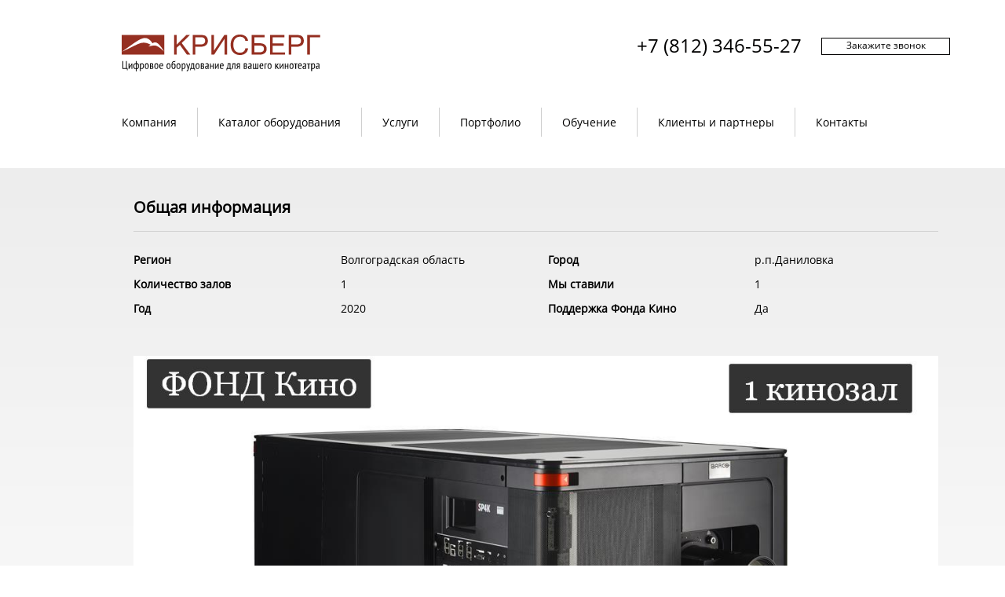

--- FILE ---
content_type: text/html; charset=UTF-8
request_url: https://krisberg.ru/objects/proektirovanie-kinoteatra/
body_size: 7362
content:
<!DOCTYPE html><html lang="ru"><head>  <script>(function(w,d,s,l,i){w[l]=w[l]||[];w[l].push({'gtm.start':
new Date().getTime(),event:'gtm.js'});var f=d.getElementsByTagName(s)[0],
j=d.createElement(s),dl=l!='dataLayer'?'&l='+l:'';j.async=true;j.src=
'https://www.googletagmanager.com/gtm.js?id='+i+dl;f.parentNode.insertBefore(j,f);
})(window,document,'script','dataLayer','GTM-TNWWQ7N');</script> <meta charset="UTF-8"><meta name="viewport" content="width=device-width, initial-scale=1, shrink-to-fit=no"><link rel="apple-touch-icon" sizes="180x180" href="/apple-touch-icon.png"><link rel="icon" type="image/png" sizes="32x32" href="/favicon-32x32.png"><link rel="icon" type="image/png" sizes="16x16" href="/favicon-16x16.png"><link rel="manifest" href="/site.webmanifest"><link rel="mask-icon" href="/safari-pinned-tab.svg" color="#ffffff"><meta name="msapplication-TileColor" content="#ffffff"><meta name="theme-color" content="#ffffff"><link rel="stylesheet" href="https://krisberg.ru/wp-content/themes/krisberg/css/bootstrap.min.css"><link rel="stylesheet" href="https://krisberg.ru/wp-content/themes/krisberg/css/bootstrap-datetimepicker.min.css"><link rel="stylesheet" href="https://krisberg.ru/wp-content/cache/wmac/css/wmac_single_020e2483213a49df3ef407aeb1073687.css"><link rel="stylesheet" href="https://krisberg.ru/wp-content/cache/wmac/css/wmac_single_0c44b1327d7299a41c854b09bce96f83.css"><link rel="stylesheet" href="https://krisberg.ru/wp-content/cache/wmac/css/wmac_single_cfd1223d6dd40e43dcc60555c6f2ae8b.css"><style type='text/css'></style><title>Даниловский Районный Дом Культуры ✅ Проектирование кинотеатраОборудование для Кинотеатров КРИСБЕРГ Кинопроекторы купить цена Кинозала  Москва Санкт-Петербург</title>  <script src="https://api-maps.yandex.ru/2.1/?lang=ru_RU&amp;apikey=f2a44bdd-f176-42da-8093-8578f99305c0" type="text/javascript"></script> <meta name="description" content="⭐⭐⭐⭐⭐Проектирование кинотеатра, Поставка и монтаж цифровых кинопроекторов BARCO. // Экспертиза и специализация в нише кинотеатров."/><meta name="robots" content="follow, index, max-snippet:-1, max-video-preview:-1, max-image-preview:large"/><link rel="canonical" href="https://krisberg.ru/objects/proektirovanie-kinoteatra/" /><meta property="og:locale" content="ru_RU" /><meta property="og:type" content="article" /><meta property="og:title" content="Даниловский Районный Дом Культуры ✅ Проектирование кинотеатра" /><meta property="og:description" content="⭐⭐⭐⭐⭐Проектирование кинотеатра, Поставка и монтаж цифровых кинопроекторов BARCO. // Экспертиза и специализация в нише кинотеатров." /><meta property="og:url" content="https://krisberg.ru/objects/proektirovanie-kinoteatra/" /><meta property="og:site_name" content="Оборудование для Кинотеатров КРИСБЕРГ Кинопроекторы купить цена Кинозала  Москва Санкт-Петербург" /><meta property="og:updated_time" content="2022-01-31T15:59:24+03:00" /><meta property="article:published_time" content="2021-03-23T13:31:22+03:00" /><meta property="article:modified_time" content="2022-01-31T15:59:24+03:00" /><meta name="twitter:card" content="summary_large_image" /><meta name="twitter:title" content="Даниловский Районный Дом Культуры ✅ Проектирование кинотеатра" /><meta name="twitter:description" content="⭐⭐⭐⭐⭐Проектирование кинотеатра, Поставка и монтаж цифровых кинопроекторов BARCO. // Экспертиза и специализация в нише кинотеатров." /> <script type="application/ld+json" class="rank-math-schema-pro">{"@context":"https://schema.org","@graph":[{"@type":"Organization","@id":"https://krisberg.ru/#organization","name":"\u041a\u0440\u0438\u0441\u0431\u0435\u0440\u0433","url":"https://krisberg.ru","email":"info@krisberg.ru","logo":{"@type":"ImageObject","@id":"https://krisberg.ru/#logo","url":"https://krisberg.ru/wp-content/uploads/2019/04/XXbarco.png","contentUrl":"https://krisberg.ru/wp-content/uploads/2019/04/XXbarco.png","caption":"\u041a\u0440\u0438\u0441\u0431\u0435\u0440\u0433","inLanguage":"ru-RU","width":"700","height":"700"}},{"@type":"WebSite","@id":"https://krisberg.ru/#website","url":"https://krisberg.ru","name":"\u041a\u0440\u0438\u0441\u0431\u0435\u0440\u0433","publisher":{"@id":"https://krisberg.ru/#organization"},"inLanguage":"ru-RU"},{"@type":"ImageObject","@id":"https://krisberg.ru/wp-content/uploads/2022/01/cropped-photo_2021-12-09_15-31-20-e1641209505948.jpg","url":"https://krisberg.ru/wp-content/uploads/2022/01/cropped-photo_2021-12-09_15-31-20-e1641209505948.jpg","width":"485","height":"100","inLanguage":"ru-RU"},{"@type":"BreadcrumbList","@id":"https://krisberg.ru/objects/proektirovanie-kinoteatra/#breadcrumb","itemListElement":[{"@type":"ListItem","position":"1","item":{"@id":"https://krisberg.ru","name":"\u0413\u043b\u0430\u0432\u043d\u0430\u044f"}},{"@type":"ListItem","position":"2","item":{"@id":"https://krisberg.ru/objects/","name":"\u0421\u043f\u0438\u0441\u043e\u043a \u043e\u0431\u044a\u0435\u043a\u0442\u043e\u0432"}},{"@type":"ListItem","position":"3","item":{"@id":"https://krisberg.ru/objects/proektirovanie-kinoteatra/","name":"\u0414\u0430\u043d\u0438\u043b\u043e\u0432\u0441\u043a\u0438\u0439 \u0420\u0430\u0439\u043e\u043d\u043d\u044b\u0439 \u0414\u043e\u043c \u041a\u0443\u043b\u044c\u0442\u0443\u0440\u044b"}}]},{"@type":"WebPage","@id":"https://krisberg.ru/objects/proektirovanie-kinoteatra/#webpage","url":"https://krisberg.ru/objects/proektirovanie-kinoteatra/","name":"\u0414\u0430\u043d\u0438\u043b\u043e\u0432\u0441\u043a\u0438\u0439 \u0420\u0430\u0439\u043e\u043d\u043d\u044b\u0439 \u0414\u043e\u043c \u041a\u0443\u043b\u044c\u0442\u0443\u0440\u044b \u2705 \u041f\u0440\u043e\u0435\u043a\u0442\u0438\u0440\u043e\u0432\u0430\u043d\u0438\u0435 \u043a\u0438\u043d\u043e\u0442\u0435\u0430\u0442\u0440\u0430","datePublished":"2021-03-23T13:31:22+03:00","dateModified":"2022-01-31T15:59:24+03:00","isPartOf":{"@id":"https://krisberg.ru/#website"},"primaryImageOfPage":{"@id":"https://krisberg.ru/wp-content/uploads/2022/01/cropped-photo_2021-12-09_15-31-20-e1641209505948.jpg"},"inLanguage":"ru-RU","breadcrumb":{"@id":"https://krisberg.ru/objects/proektirovanie-kinoteatra/#breadcrumb"}},{"@type":"Person","@id":"https://krisberg.ru/objects/proektirovanie-kinoteatra/#author","name":"\u0410\u0440\u0442\u0435\u043c \u0424\u0435\u0434\u043e\u0440\u043e\u0432","image":{"@type":"ImageObject","@id":"https://secure.gravatar.com/avatar/c745f66af0f519626df316977a56b61a?s=96&amp;d=mm&amp;r=g","url":"https://secure.gravatar.com/avatar/c745f66af0f519626df316977a56b61a?s=96&amp;d=mm&amp;r=g","caption":"\u0410\u0440\u0442\u0435\u043c \u0424\u0435\u0434\u043e\u0440\u043e\u0432","inLanguage":"ru-RU"},"worksFor":{"@id":"https://krisberg.ru/#organization"}},{"@type":"Article","headline":"\u041f\u0440\u043e\u0435\u043a\u0442\u0438\u0440\u043e\u0432\u0430\u043d\u0438\u0435 \u043a\u0438\u043d\u043e\u0442\u0435\u0430\u0442\u0440\u0430","keywords":"\u041f\u0440\u043e\u0435\u043a\u0442\u0438\u0440\u043e\u0432\u0430\u043d\u0438\u0435 \u043a\u0438\u043d\u043e\u0442\u0435\u0430\u0442\u0440\u0430","datePublished":"2021-03-23T13:31:22+03:00","dateModified":"2022-01-31T15:59:24+03:00","author":{"@id":"https://krisberg.ru/objects/proektirovanie-kinoteatra/#author","name":"\u0410\u0440\u0442\u0435\u043c \u0424\u0435\u0434\u043e\u0440\u043e\u0432"},"publisher":{"@id":"https://krisberg.ru/#organization"},"description":"\u041f\u0440\u043e\u0435\u043a\u0442\u0438\u0440\u043e\u0432\u0430\u043d\u0438\u0435 \u043a\u0438\u043d\u043e\u0442\u0435\u0430\u0442\u0440\u0430\u2b50\u2b50\u2b50\u2b50\u2b50 \u041f\u043e\u0441\u0442\u0430\u0432\u043a\u0430 \u0438 \u043c\u043e\u043d\u0442\u0430\u0436 \u0446\u0438\u0444\u0440\u043e\u0432\u044b\u0445 \u043a\u0438\u043d\u043e\u043f\u0440\u043e\u0435\u043a\u0442\u043e\u0440\u043e\u0432 BARCO. \u042d\u043a\u0441\u043f\u0435\u0440\u0442\u0438\u0437\u0430 \u0438 \u0441\u043f\u0435\u0446\u0438\u0430\u043b\u0438\u0437\u0430\u0446\u0438\u044f \u0432 \u043d\u0438\u0448\u0435 \u043a\u0438\u043d\u043e\u0442\u0435\u0430\u0442\u0440\u043e\u0432.","name":"\u041f\u0440\u043e\u0435\u043a\u0442\u0438\u0440\u043e\u0432\u0430\u043d\u0438\u0435 \u043a\u0438\u043d\u043e\u0442\u0435\u0430\u0442\u0440\u0430","@id":"https://krisberg.ru/objects/proektirovanie-kinoteatra/#richSnippet","isPartOf":{"@id":"https://krisberg.ru/objects/proektirovanie-kinoteatra/#webpage"},"image":{"@id":"https://krisberg.ru/wp-content/uploads/2022/01/cropped-photo_2021-12-09_15-31-20-e1641209505948.jpg"},"inLanguage":"ru-RU","mainEntityOfPage":{"@id":"https://krisberg.ru/objects/proektirovanie-kinoteatra/#webpage"}}]}</script> <link rel='dns-prefetch' href='//s.w.org' /> <script type="text/javascript">window._wpemojiSettings = {"baseUrl":"https:\/\/s.w.org\/images\/core\/emoji\/13.1.0\/72x72\/","ext":".png","svgUrl":"https:\/\/s.w.org\/images\/core\/emoji\/13.1.0\/svg\/","svgExt":".svg","source":{"concatemoji":"https:\/\/krisberg.ru\/wp-includes\/js\/wp-emoji-release.min.js"}};
/*! This file is auto-generated */
!function(e,a,t){var n,r,o,i=a.createElement("canvas"),p=i.getContext&&i.getContext("2d");function s(e,t){var a=String.fromCharCode;p.clearRect(0,0,i.width,i.height),p.fillText(a.apply(this,e),0,0);e=i.toDataURL();return p.clearRect(0,0,i.width,i.height),p.fillText(a.apply(this,t),0,0),e===i.toDataURL()}function c(e){var t=a.createElement("script");t.src=e,t.defer=t.type="text/javascript",a.getElementsByTagName("head")[0].appendChild(t)}for(o=Array("flag","emoji"),t.supports={everything:!0,everythingExceptFlag:!0},r=0;r<o.length;r++)t.supports[o[r]]=function(e){if(!p||!p.fillText)return!1;switch(p.textBaseline="top",p.font="600 32px Arial",e){case"flag":return s([127987,65039,8205,9895,65039],[127987,65039,8203,9895,65039])?!1:!s([55356,56826,55356,56819],[55356,56826,8203,55356,56819])&&!s([55356,57332,56128,56423,56128,56418,56128,56421,56128,56430,56128,56423,56128,56447],[55356,57332,8203,56128,56423,8203,56128,56418,8203,56128,56421,8203,56128,56430,8203,56128,56423,8203,56128,56447]);case"emoji":return!s([10084,65039,8205,55357,56613],[10084,65039,8203,55357,56613])}return!1}(o[r]),t.supports.everything=t.supports.everything&&t.supports[o[r]],"flag"!==o[r]&&(t.supports.everythingExceptFlag=t.supports.everythingExceptFlag&&t.supports[o[r]]);t.supports.everythingExceptFlag=t.supports.everythingExceptFlag&&!t.supports.flag,t.DOMReady=!1,t.readyCallback=function(){t.DOMReady=!0},t.supports.everything||(n=function(){t.readyCallback()},a.addEventListener?(a.addEventListener("DOMContentLoaded",n,!1),e.addEventListener("load",n,!1)):(e.attachEvent("onload",n),a.attachEvent("onreadystatechange",function(){"complete"===a.readyState&&t.readyCallback()})),(n=t.source||{}).concatemoji?c(n.concatemoji):n.wpemoji&&n.twemoji&&(c(n.twemoji),c(n.wpemoji)))}(window,document,window._wpemojiSettings);</script> <style type="text/css">img.wp-smiley,
img.emoji {
	display: inline !important;
	border: none !important;
	box-shadow: none !important;
	height: 1em !important;
	width: 1em !important;
	margin: 0 0.07em !important;
	vertical-align: -0.1em !important;
	background: none !important;
	padding: 0 !important;
}</style><link rel='stylesheet' id='wp-block-library-css'  href='https://krisberg.ru/wp-includes/css/dist/block-library/style.min.css' type='text/css' media='all' /><style id='global-styles-inline-css' type='text/css'>body{--wp--preset--color--black: #000000;--wp--preset--color--cyan-bluish-gray: #abb8c3;--wp--preset--color--white: #ffffff;--wp--preset--color--pale-pink: #f78da7;--wp--preset--color--vivid-red: #cf2e2e;--wp--preset--color--luminous-vivid-orange: #ff6900;--wp--preset--color--luminous-vivid-amber: #fcb900;--wp--preset--color--light-green-cyan: #7bdcb5;--wp--preset--color--vivid-green-cyan: #00d084;--wp--preset--color--pale-cyan-blue: #8ed1fc;--wp--preset--color--vivid-cyan-blue: #0693e3;--wp--preset--color--vivid-purple: #9b51e0;--wp--preset--gradient--vivid-cyan-blue-to-vivid-purple: linear-gradient(135deg,rgba(6,147,227,1) 0%,rgb(155,81,224) 100%);--wp--preset--gradient--light-green-cyan-to-vivid-green-cyan: linear-gradient(135deg,rgb(122,220,180) 0%,rgb(0,208,130) 100%);--wp--preset--gradient--luminous-vivid-amber-to-luminous-vivid-orange: linear-gradient(135deg,rgba(252,185,0,1) 0%,rgba(255,105,0,1) 100%);--wp--preset--gradient--luminous-vivid-orange-to-vivid-red: linear-gradient(135deg,rgba(255,105,0,1) 0%,rgb(207,46,46) 100%);--wp--preset--gradient--very-light-gray-to-cyan-bluish-gray: linear-gradient(135deg,rgb(238,238,238) 0%,rgb(169,184,195) 100%);--wp--preset--gradient--cool-to-warm-spectrum: linear-gradient(135deg,rgb(74,234,220) 0%,rgb(151,120,209) 20%,rgb(207,42,186) 40%,rgb(238,44,130) 60%,rgb(251,105,98) 80%,rgb(254,248,76) 100%);--wp--preset--gradient--blush-light-purple: linear-gradient(135deg,rgb(255,206,236) 0%,rgb(152,150,240) 100%);--wp--preset--gradient--blush-bordeaux: linear-gradient(135deg,rgb(254,205,165) 0%,rgb(254,45,45) 50%,rgb(107,0,62) 100%);--wp--preset--gradient--luminous-dusk: linear-gradient(135deg,rgb(255,203,112) 0%,rgb(199,81,192) 50%,rgb(65,88,208) 100%);--wp--preset--gradient--pale-ocean: linear-gradient(135deg,rgb(255,245,203) 0%,rgb(182,227,212) 50%,rgb(51,167,181) 100%);--wp--preset--gradient--electric-grass: linear-gradient(135deg,rgb(202,248,128) 0%,rgb(113,206,126) 100%);--wp--preset--gradient--midnight: linear-gradient(135deg,rgb(2,3,129) 0%,rgb(40,116,252) 100%);--wp--preset--duotone--dark-grayscale: url('#wp-duotone-dark-grayscale');--wp--preset--duotone--grayscale: url('#wp-duotone-grayscale');--wp--preset--duotone--purple-yellow: url('#wp-duotone-purple-yellow');--wp--preset--duotone--blue-red: url('#wp-duotone-blue-red');--wp--preset--duotone--midnight: url('#wp-duotone-midnight');--wp--preset--duotone--magenta-yellow: url('#wp-duotone-magenta-yellow');--wp--preset--duotone--purple-green: url('#wp-duotone-purple-green');--wp--preset--duotone--blue-orange: url('#wp-duotone-blue-orange');--wp--preset--font-size--small: 13px;--wp--preset--font-size--medium: 20px;--wp--preset--font-size--large: 36px;--wp--preset--font-size--x-large: 42px;}.has-black-color{color: var(--wp--preset--color--black) !important;}.has-cyan-bluish-gray-color{color: var(--wp--preset--color--cyan-bluish-gray) !important;}.has-white-color{color: var(--wp--preset--color--white) !important;}.has-pale-pink-color{color: var(--wp--preset--color--pale-pink) !important;}.has-vivid-red-color{color: var(--wp--preset--color--vivid-red) !important;}.has-luminous-vivid-orange-color{color: var(--wp--preset--color--luminous-vivid-orange) !important;}.has-luminous-vivid-amber-color{color: var(--wp--preset--color--luminous-vivid-amber) !important;}.has-light-green-cyan-color{color: var(--wp--preset--color--light-green-cyan) !important;}.has-vivid-green-cyan-color{color: var(--wp--preset--color--vivid-green-cyan) !important;}.has-pale-cyan-blue-color{color: var(--wp--preset--color--pale-cyan-blue) !important;}.has-vivid-cyan-blue-color{color: var(--wp--preset--color--vivid-cyan-blue) !important;}.has-vivid-purple-color{color: var(--wp--preset--color--vivid-purple) !important;}.has-black-background-color{background-color: var(--wp--preset--color--black) !important;}.has-cyan-bluish-gray-background-color{background-color: var(--wp--preset--color--cyan-bluish-gray) !important;}.has-white-background-color{background-color: var(--wp--preset--color--white) !important;}.has-pale-pink-background-color{background-color: var(--wp--preset--color--pale-pink) !important;}.has-vivid-red-background-color{background-color: var(--wp--preset--color--vivid-red) !important;}.has-luminous-vivid-orange-background-color{background-color: var(--wp--preset--color--luminous-vivid-orange) !important;}.has-luminous-vivid-amber-background-color{background-color: var(--wp--preset--color--luminous-vivid-amber) !important;}.has-light-green-cyan-background-color{background-color: var(--wp--preset--color--light-green-cyan) !important;}.has-vivid-green-cyan-background-color{background-color: var(--wp--preset--color--vivid-green-cyan) !important;}.has-pale-cyan-blue-background-color{background-color: var(--wp--preset--color--pale-cyan-blue) !important;}.has-vivid-cyan-blue-background-color{background-color: var(--wp--preset--color--vivid-cyan-blue) !important;}.has-vivid-purple-background-color{background-color: var(--wp--preset--color--vivid-purple) !important;}.has-black-border-color{border-color: var(--wp--preset--color--black) !important;}.has-cyan-bluish-gray-border-color{border-color: var(--wp--preset--color--cyan-bluish-gray) !important;}.has-white-border-color{border-color: var(--wp--preset--color--white) !important;}.has-pale-pink-border-color{border-color: var(--wp--preset--color--pale-pink) !important;}.has-vivid-red-border-color{border-color: var(--wp--preset--color--vivid-red) !important;}.has-luminous-vivid-orange-border-color{border-color: var(--wp--preset--color--luminous-vivid-orange) !important;}.has-luminous-vivid-amber-border-color{border-color: var(--wp--preset--color--luminous-vivid-amber) !important;}.has-light-green-cyan-border-color{border-color: var(--wp--preset--color--light-green-cyan) !important;}.has-vivid-green-cyan-border-color{border-color: var(--wp--preset--color--vivid-green-cyan) !important;}.has-pale-cyan-blue-border-color{border-color: var(--wp--preset--color--pale-cyan-blue) !important;}.has-vivid-cyan-blue-border-color{border-color: var(--wp--preset--color--vivid-cyan-blue) !important;}.has-vivid-purple-border-color{border-color: var(--wp--preset--color--vivid-purple) !important;}.has-vivid-cyan-blue-to-vivid-purple-gradient-background{background: var(--wp--preset--gradient--vivid-cyan-blue-to-vivid-purple) !important;}.has-light-green-cyan-to-vivid-green-cyan-gradient-background{background: var(--wp--preset--gradient--light-green-cyan-to-vivid-green-cyan) !important;}.has-luminous-vivid-amber-to-luminous-vivid-orange-gradient-background{background: var(--wp--preset--gradient--luminous-vivid-amber-to-luminous-vivid-orange) !important;}.has-luminous-vivid-orange-to-vivid-red-gradient-background{background: var(--wp--preset--gradient--luminous-vivid-orange-to-vivid-red) !important;}.has-very-light-gray-to-cyan-bluish-gray-gradient-background{background: var(--wp--preset--gradient--very-light-gray-to-cyan-bluish-gray) !important;}.has-cool-to-warm-spectrum-gradient-background{background: var(--wp--preset--gradient--cool-to-warm-spectrum) !important;}.has-blush-light-purple-gradient-background{background: var(--wp--preset--gradient--blush-light-purple) !important;}.has-blush-bordeaux-gradient-background{background: var(--wp--preset--gradient--blush-bordeaux) !important;}.has-luminous-dusk-gradient-background{background: var(--wp--preset--gradient--luminous-dusk) !important;}.has-pale-ocean-gradient-background{background: var(--wp--preset--gradient--pale-ocean) !important;}.has-electric-grass-gradient-background{background: var(--wp--preset--gradient--electric-grass) !important;}.has-midnight-gradient-background{background: var(--wp--preset--gradient--midnight) !important;}.has-small-font-size{font-size: var(--wp--preset--font-size--small) !important;}.has-medium-font-size{font-size: var(--wp--preset--font-size--medium) !important;}.has-large-font-size{font-size: var(--wp--preset--font-size--large) !important;}.has-x-large-font-size{font-size: var(--wp--preset--font-size--x-large) !important;}</style><link rel='stylesheet' id='contact-form-7-css'  href='https://krisberg.ru/wp-content/cache/wmac/css/wmac_single_e6fae855021a88a0067fcc58121c594f.css' type='text/css' media='all' /><link rel="https://api.w.org/" href="https://krisberg.ru/wp-json/" /><link rel="alternate" type="application/json+oembed" href="https://krisberg.ru/wp-json/oembed/1.0/embed?url=https%3A%2F%2Fkrisberg.ru%2Fobjects%2Fproektirovanie-kinoteatra%2F" /><link rel="alternate" type="text/xml+oembed" href="https://krisberg.ru/wp-json/oembed/1.0/embed?url=https%3A%2F%2Fkrisberg.ru%2Fobjects%2Fproektirovanie-kinoteatra%2F&#038;format=xml" /><style type="text/css" id="wp-custom-css">.show_menu, .float__menu {
    display: none !important;}</style> <script src='https://www.google.com/recaptcha/api.js'></script> </head><body class="objects-template-default single single-objects postid-4090"> <noscript><iframe src="https://www.googletagmanager.com/ns.html?id=GTM-TNWWQ7N"
height="0" width="0" style="display:none;visibility:hidden"></iframe></noscript><div class = "overlay"></div><div class="popup usagr-pp"> <a class="close1" href="#">X</a><div class="head">Заказ обратного звонка</div><div role="form" class="wpcf7" id="wpcf7-f5-o1" lang="ru-RU" dir="ltr"><div class="screen-reader-response"><p role="status" aria-live="polite" aria-atomic="true"></p><ul></ul></div><form action="/objects/proektirovanie-kinoteatra/#wpcf7-f5-o1" method="post" class="wpcf7-form init" novalidate="novalidate" data-status="init"><div style="display: none;"> <input type="hidden" name="_wpcf7" value="5" /> <input type="hidden" name="_wpcf7_version" value="5.5.4" /> <input type="hidden" name="_wpcf7_locale" value="ru_RU" /> <input type="hidden" name="_wpcf7_unit_tag" value="wpcf7-f5-o1" /> <input type="hidden" name="_wpcf7_container_post" value="0" /> <input type="hidden" name="_wpcf7_posted_data_hash" value="" /></div><p><span class="wpcf7-form-control-wrap fio"><input type="text" name="fio" value="" size="40" class="wpcf7-form-control wpcf7-text wpcf7-validates-as-required name" aria-required="true" aria-invalid="false" placeholder="Ваше имя" /></span><br /> <span class="wpcf7-form-control-wrap phone"><input type="tel" name="phone" value="" size="40" class="wpcf7-form-control wpcf7-text wpcf7-tel wpcf7-validates-as-required wpcf7-validates-as-tel phone" aria-required="true" aria-invalid="false" placeholder="Ваш телефон" /></span><br /> <input type="submit" value="Отправить" class="wpcf7-form-control has-spinner wpcf7-submit button" /></p><div class="wpcf7-response-output" aria-hidden="true"></div></form></div></div><div class="popup map-pp"> <a class="close1" href="#">X</a><div id = "mapfirm"></div></div><div class = "popup maps-pp"><a class="close1" href="#">X</a><div id = "map1" class = "ya__maps"></div><div id = "map2" class = "ya__maps"></div><div id = "map3" class = "ya__maps"></div><div id = "map4" class = "ya__maps"></div><div id = "map5" class = "ya__maps"></div><div id = "map6" class = "ya__maps"></div><div id = "map7" class = "ya__maps"></div><div id = "map8" class = "ya__maps"></div></div><div class = "float__menu"> <a class = "hide__menu" href = "javascript:void(0);">X</a><div><ul><li id="menu-item-10" class="menu-item-10"><a>оборудование кинотеатров</a></li><li id="menu-item-18" class="menu-item-18"><a></a></li><li id="menu-item-24" class="menu-item-24"><a></a></li><li id="menu-item-22" class="menu-item-22"><a></a></li><li id="menu-item-7" class="menu-item-7"><a></a></li><li id="menu-item-40" class="menu-item-40"><a></a></li><li id="menu-item-20" class="menu-item-20"><a></a></li><li id="menu-item-34" class="menu-item-34"><a></a></li><li id="menu-item-16" class="menu-item-16"><a></a></li><li id="menu-item-14" class="menu-item-14"><a></a></li><li id="menu-item-36" class="menu-item-36"><a></a></li><li id="menu-item-38" class="menu-item-38"><a></a></li><li id="menu-item-42" class="menu-item-42"><a></a></li><li id="menu-item-12" class="menu-item-12"><a></a></li></ul></div></div><header class = "header"><div class = "container"> <a href = "javascript:void(0);" class = "show_menu"><img src = "https://krisberg.ru/wp-content/themes/krisberg/images/gamburger.png" /></a><div class = "row"><div class = "col-md-6"><a href = "/" class = "logo"><img src = "https://krisberg.ru/wp-content/themes/krisberg/images/logo.svg" width="253" /></a></div><div class = "col-md-6"><div class = "header__contacts"> <a href = "tel:+78123465527" class = "header__phone">+7 (812) 346-55-27</a> <a href = "javascript:void(0);" popup-target = "usagr-pp" class = "order__call">Закажите звонок</a></div></div></div><div class = "row"><div class = "col-md-12"><ul id="menu-verhnee-menju" class="top__menu"><li id="menu-item-26" class="menu-item menu-item-type-post_type menu-item-object-page menu-item-26"><a href="https://krisberg.ru/company/">Компания</a></li><li id="menu-item-27" class="menu-item menu-item-type-post_type menu-item-object-page menu-item-27"><a href="https://krisberg.ru/catalog/">Каталог оборудования</a></li><li id="menu-item-28" class="menu-item menu-item-type-post_type menu-item-object-page menu-item-28"><a href="https://krisberg.ru/services/">Услуги</a></li><li id="menu-item-29" class="menu-item menu-item-type-post_type menu-item-object-page menu-item-29"><a href="https://krisberg.ru/portfolio/">Портфолио</a></li><li id="menu-item-30" class="menu-item menu-item-type-post_type menu-item-object-page menu-item-30"><a href="https://krisberg.ru/training/">Обучение</a></li><li id="menu-item-31" class="menu-item menu-item-type-post_type menu-item-object-page menu-item-31"><a href="https://krisberg.ru/partners/">Клиенты и партнеры</a></li><li id="menu-item-116" class="menu-item menu-item-type-custom menu-item-object-custom menu-item-116"><a href="#contacts">Контакты</a></li></ul></div></div></div></header><section class="content obj-in"><div class="container"><div class="col-xs-12 col-md-12"><div class="row info"><div class="col-xs-12"><h3 class="titleBlock">Общая информация</h3></div><div class="col-xs-6 col-md-3 item-name">Регион</div><div class="col-xs-6 col-md-3 item-val">Волгоградская область</div><div class="col-xs-6 col-md-3 item-name">Город</div><div class="col-xs-6 col-md-3 item-val">р.п.Даниловка</div><div class="col-xs-6 col-md-3 item-name">Количество залов</div><div class="col-xs-6 col-md-3 item-val">1</div><div class="col-xs-6 col-md-3 item-name">Мы ставили</div><div class="col-xs-6 col-md-3 item-val">1</div><div class="col-xs-6 col-md-3 item-name">Год</div><div class="col-xs-6 col-md-3 item-val">2020</div><div class="col-xs-6 col-md-3 item-name">Поддержка Фонда Кино</div><div class="col-xs-6 col-md-3 item-val">Да</div></div></div><div class="col-xs-12 col-md-12"><div class="row row-slider"><div class="col-md-12"><div class="obj_slider"> <img src="https://krisberg.ru/wp-content/uploads/2021/03/postavka-oborudovanija-dlja-kinoteatrov.jpg" /></div></div></div></div></section><footer class = "footer" id = "contacts"><h2>Контактная информация</h2><div class = "container"><div class = "row"><div class = "col-md-12"><div class = "contacts__wrap"><p class = "footer__addr">191024, Санкт-Петербург, ул. 5-я Советская, д. 45, офис 104-108</p> <a class = "footer__phone" href = "tel:+78123465527">Тел.: +7 (812) 346-55-27</a> <a class = "footer__email" href = "mailto:info@krisberg.ru">E-mail: info@krisberg.ru</a> <a class = "footer__show__map" popup-target = "map-pp" href = "javascript:void(0);">Показать карту</a></div></div></div><div class = "row"><div class = "col-md-12"><ul class = "copyright"><li>© 2022 Крисберг. Все права защищены.</li><li><a href = "https://krisberg.ru/" target = "_blank">На Главную страницу</a></li></ul></div></div></div></footer>      <script type = "text/javascript">var myMap; var myMapFirm;var myMap1;var myMap2;var myMap3;var myMap4;var myMap5;var myMap6;var myMap7;var myMap8;ymaps.ready(function() {
				myMap1 = new ymaps.Map("map1", {
					center: [],
					zoom: 14,
				});

				var placemark = new ymaps.Placemark([],
					{
						balloonContent: ""
					},
					{
						iconLayout: "default#image",
						iconImageHref: "/wp-content/themes/krisberg/images/icon.png",
						iconImageSize: [34, 40],
						iconImageOffset: [-17, -40]
					}
				);

				myMap1.geoObjects.add(placemark);

				myMap1.events.add("actiontick");
				if(document.body.clientWidth < 992){
					myMap1.behaviors.disable("drag");
				}
							
			
				myMap2 = new ymaps.Map("map2", {
					center: [],
					zoom: 14,
				});

				var placemark = new ymaps.Placemark([],
					{
						balloonContent: ""
					},
					{
						iconLayout: "default#image",
						iconImageHref: "/wp-content/themes/krisberg/images/icon.png",
						iconImageSize: [34, 40],
						iconImageOffset: [-17, -40]
					}
				);

				myMap2.geoObjects.add(placemark);

				myMap2.events.add("actiontick");
				if(document.body.clientWidth < 992){
					myMap2.behaviors.disable("drag");
				}
							
			
				myMap3 = new ymaps.Map("map3", {
					center: [],
					zoom: 14,
				});

				var placemark = new ymaps.Placemark([],
					{
						balloonContent: ""
					},
					{
						iconLayout: "default#image",
						iconImageHref: "/wp-content/themes/krisberg/images/icon.png",
						iconImageSize: [34, 40],
						iconImageOffset: [-17, -40]
					}
				);

				myMap3.geoObjects.add(placemark);

				myMap3.events.add("actiontick");
				if(document.body.clientWidth < 992){
					myMap3.behaviors.disable("drag");
				}
							
			
				myMap4 = new ymaps.Map("map4", {
					center: [],
					zoom: 14,
				});

				var placemark = new ymaps.Placemark([],
					{
						balloonContent: ""
					},
					{
						iconLayout: "default#image",
						iconImageHref: "/wp-content/themes/krisberg/images/icon.png",
						iconImageSize: [34, 40],
						iconImageOffset: [-17, -40]
					}
				);

				myMap4.geoObjects.add(placemark);

				myMap4.events.add("actiontick");
				if(document.body.clientWidth < 992){
					myMap4.behaviors.disable("drag");
				}
							
			
				myMap5 = new ymaps.Map("map5", {
					center: [],
					zoom: 14,
				});

				var placemark = new ymaps.Placemark([],
					{
						balloonContent: ""
					},
					{
						iconLayout: "default#image",
						iconImageHref: "/wp-content/themes/krisberg/images/icon.png",
						iconImageSize: [34, 40],
						iconImageOffset: [-17, -40]
					}
				);

				myMap5.geoObjects.add(placemark);

				myMap5.events.add("actiontick");
				if(document.body.clientWidth < 992){
					myMap5.behaviors.disable("drag");
				}
							
			
				myMap6 = new ymaps.Map("map6", {
					center: [],
					zoom: 14,
				});

				var placemark = new ymaps.Placemark([],
					{
						balloonContent: ""
					},
					{
						iconLayout: "default#image",
						iconImageHref: "/wp-content/themes/krisberg/images/icon.png",
						iconImageSize: [34, 40],
						iconImageOffset: [-17, -40]
					}
				);

				myMap6.geoObjects.add(placemark);

				myMap6.events.add("actiontick");
				if(document.body.clientWidth < 992){
					myMap6.behaviors.disable("drag");
				}
							
			
				myMap7 = new ymaps.Map("map7", {
					center: [],
					zoom: 14,
				});

				var placemark = new ymaps.Placemark([],
					{
						balloonContent: ""
					},
					{
						iconLayout: "default#image",
						iconImageHref: "/wp-content/themes/krisberg/images/icon.png",
						iconImageSize: [34, 40],
						iconImageOffset: [-17, -40]
					}
				);

				myMap7.geoObjects.add(placemark);

				myMap7.events.add("actiontick");
				if(document.body.clientWidth < 992){
					myMap7.behaviors.disable("drag");
				}
							
			
				myMap8 = new ymaps.Map("map8", {
					center: [],
					zoom: 14,
				});

				var placemark = new ymaps.Placemark([],
					{
						balloonContent: ""
					},
					{
						iconLayout: "default#image",
						iconImageHref: "/wp-content/themes/krisberg/images/icon.png",
						iconImageSize: [34, 40],
						iconImageOffset: [-17, -40]
					}
				);

				myMap8.geoObjects.add(placemark);

				myMap8.events.add("actiontick");
				if(document.body.clientWidth < 992){
					myMap8.behaviors.disable("drag");
				}
							
			});</script>  <script type='text/javascript' id='contact-form-7-js-extra'>var wpcf7 = {"api":{"root":"https:\/\/krisberg.ru\/wp-json\/","namespace":"contact-form-7\/v1"}};</script>  <script type="text/javascript" defer src="https://krisberg.ru/wp-content/cache/wmac/js/wmac_697f6dbc351d200dbb5023f9d76ab058.js"></script></body></html><!-- Clearfy Cache file was created in 0.13999104499817 seconds, on 21-01-26 2:22:32 --><!-- via php -->

--- FILE ---
content_type: text/css
request_url: https://krisberg.ru/wp-content/cache/wmac/css/wmac_single_020e2483213a49df3ef407aeb1073687.css
body_size: 5898
content:
@font-face{font-family:'OpenSansRegular';src:url(//krisberg.ru/wp-content/themes/krisberg/fonts/OpenSans-Regular.eot);src:local('OpenSans-Regular'),url(//krisberg.ru/wp-content/themes/krisberg/fonts/OpenSans-Regular.eot?#iefix) format('embedded-opentype'),url(//krisberg.ru/wp-content/themes/krisberg/fonts/OpenSans-Regular.woff) format('woff'),url(//krisberg.ru/wp-content/themes/krisberg/fonts/OpenSans-Regular.ttf) format('truetype')}@font-face{font-family:'OpenSansBold';src:url(//krisberg.ru/wp-content/themes/krisberg/fonts/OpenSans-Bold.eot);src:local('OpenSans-Bold'),url(//krisberg.ru/wp-content/themes/krisberg/fonts/OpenSans-Bold.eot?#iefix) format('embedded-opentype'),url(//krisberg.ru/wp-content/themes/krisberg/fonts/OpenSans-Bold.woff) format('woff'),url(//krisberg.ru/wp-content/themes/krisberg/fonts/OpenSans-Bold.ttf) format('truetype')}@font-face{font-family:'FuturaPTExtraBold';src:url(//krisberg.ru/wp-content/themes/krisberg/fonts/FuturaPT-ExtraBold.eot);src:local('FuturaPT-ExtraBold'),url(//krisberg.ru/wp-content/themes/krisberg/fonts/FuturaPT-ExtraBold.eot?#iefix) format('embedded-opentype'),url(//krisberg.ru/wp-content/themes/krisberg/fonts/FuturaPT-ExtraBold.woff) format('woff'),url(//krisberg.ru/wp-content/themes/krisberg/fonts/FuturaPT-ExtraBold.ttf) format('truetype')}@font-face{font-family:'PTSansNarrowBold';font-style:normal;font-weight:500;src:local('PTSansNarrowBold'),local('PTSansNarrow-Bold'),url(//krisberg.ru/wp-content/themes/krisberg/fonts/pt-sans-narrow-bold.woff) format('woff'),url(//krisberg.ru/wp-content/themes/krisberg/fonts/pt-sans-narrow-bold.ttf) format('truetype')}*{margin:0;padding:0}input:focus,textarea:focus{outline:none}html,body,div,span,applet,object,iframe,h1,h2,h3,h4,h5,h6,p,blockquote,pre,a,abbr,acronym,address,big,cite,code,del,dfn,em,img,ins,kbd,q,s,samp,small,strike,strong,sub,sup,tt,var,u,i,center,dl,dt,dd,ol,ul,li,fieldset,form,label,legend,table,caption,tbody,tfoot,thead,tr,th,td,article,aside,canvas,details,embed,figure,figcaption,footer,header,hgroup,menu,nav,output,ruby,section,summary,time,mark,audio,video{margin:0;padding:0;border:0;font-size:100%;font:inherit;vertical-align:baseline;text-shadow:none}article,aside,details,figcaption,figure,footer,header,hgroup,menu,nav,section{display:block}body{line-height:1.5;color:#000;text-shadow:none;font-size:14px;font-family:'OpenSansRegular',Arial}ol,ul{list-style:none}blockquote,q{quotes:none}blockquote:before,blockquote:after,q:before,q:after{content:'';content:none}table{border-collapse:collapse;border-spacing:0}h1{font-size:36px;font-family:'OpenSansBold',Arial;margin-bottom:53px}.header{position:relative;padding:40px 0}.container{padding-left:100px;position:relative}.show_menu{display:block;position:absolute;left:0;z-index:10}.header__phone{font-size:24px;color:#010000;float:left;margin-right:25px}.header__phone:hover{color:#010000}.header__contacts{overflow:hidden;float:right}.order__call{width:164px;display:block;text-align:center;font-size:12px;color:#010000;float:left;border:1px solid #010000;height:22px;margin-top:8px}.order__call:hover{text-decoration:none;color:#010000}.top__menu{overflow:hidden;margin-top:38px}.top__menu li{float:left}.top__menu li a{padding:8px 26px;display:block;color:#010000;border-right:1px solid #cfcfcf}.top__menu li a:hover{text-decoration:none;color:#942e20}.top__menu li.active a{color:#942e20}.top__menu li:first-child a{padding-left:0}.top__menu li:last-child a{padding-right:0;border-right:none}.content{padding:35px 0 100px;background:linear-gradient(to top,#fff,#ededed)}.content p{margin-bottom:20px;margin-top:20px}.clients{padding:38px 0 100px;border-top:1px solid #5d6063;border-bottom:1px solid #5d6063;position:relative}.clients h2{font-size:30px;text-align:center;text-transform:uppercase;color:#5d6063;border-bottom:4px solid #5d6063;position:absolute;left:50%;transform:translateX(-50%);padding-bottom:7px;top:-54px}.ya__maps,.ya__maps1{display:none;height:432px;border:1px solid #787878}#map{display:block}#mapobjects{display:block}#mapfirm{height:300px}.ymaps-2-1-72-map{filter:url("data:image/svg+xml;utf8,<svg xmlns=\'http://www.w3.org/2000/svg\'><filter id=\'grayscale\'><feColorMatrix type=\'matrix\' values=\'0.3333 0.3333 0.3333 0 0 0.3333 0.3333 0.3333 0 0 0.3333 0.3333 0.3333 0 0 0 0 0 1 0\'/></filter></svg>#grayscale");-webkit-filter:grayscale(100%);filter:grayscale(100%)}#slider_clients{margin-top:37px;padding:0 50px}.owl-carousel .owl-nav .owl-prev{position:absolute;top:50%;margin-top:-19px;left:0}.owl-carousel .owl-nav .owl-next{position:absolute;top:50%;right:0;margin-top:-19px}.owl-carousel .owl-nav .owl-prev.disabled,.owl-carousel .owl-nav .owl-next.disabled{display:none}#slider_partners{padding:0 100px}.partners{padding:45px 0 100px;background-color:#efefef;position:relative}.partners h2{font-size:30px;text-align:center;text-transform:uppercase;color:#5d6063;border-bottom:4px solid #5d6063;position:absolute;left:50%;transform:translateX(-50%);padding-bottom:7px;top:-54px}.pertners__item{min-height:340px;background-color:#fff;padding:26px 35px;border:1px solid #5d6063}.pertners__item img{width:100%}.pertners__item p{font-size:13px;line-height:1;text-align:justify;padding-top:10px}.owl-carousel .owl-dots disabled{display:block !important}.owl-carousel .owl-dots{position:absolute;margin-top:30px;left:50%;transform:translateX(-50%)}.owl-carousel .owl-dots .owl-dot span{display:block;width:10px;height:10px;background-color:#5d6063;border-radius:50%}.owl-carousel .owl-dots .owl-dot.active span{background-color:#942e20}.owl-carousel .owl-dots .owl-dot{float:left;margin-right:12px}.owl-carousel .owl-dots .owl-dot:last-child{margin-right:0}.footer{border-top:1px solid #5d6063;position:relative;padding:48px 0;margin-top:70px;background-image:url(//krisberg.ru/wp-content/themes/krisberg/images/f_bg.jpg);background-size:cover}.footer .container{padding-left:15px}.footer h2{position:absolute;font-size:30px;text-align:center;text-transform:uppercase;color:#5d6063;border-bottom:4px solid #5d6063;position:absolute;left:50%;transform:translateX(-50%);padding-bottom:7px;top:-54px}.contacts__wrap{width:415px;margin:0 auto;text-align:center}.footer__addr{text-align:center;font-size:16px}.footer__phone{font-size:36px;text-align:center;color:#000;margin-top:20px;display:block}.footer__phone:hover{color:#000}.footer__email{text-align:center;font-size:16px;color:#000;margin-top:20px;display:block}.footer__email:hover{color:#000}.footer__show__map{margin-top:10px;font-size:16px;color:#000;text-align:center;display:block;text-decoration:underline}.footer__show__map:hover{color:#000;text-decoration:none}.solcial{overflow:hidden;margin:34px auto;width:135px}.solcial li{float:left;margin-right:16px}.solcial li:last-child{margin-right:0}.copyright{overflow:hidden;width:500px;margin:0 auto}.copyright li{float:left}.copyright li:nth-child(1){padding-right:14px;border-right:1px solid #000}.copyright li:nth-child(2){padding-left:14px}.copyright li a{color:#000}.copyright li a:hover{color:#000}.float__menu{position:fixed;top:0;left:-236px;z-index:15;background-color:#fff;padding:42px 40px 10px;height:100%;border-right:1px solid #000}.float__menu li{margin-bottom:10px}.float__menu li a{color:#000}.float__menu li a:hover{color:#942e20}.float__menu li.active a{color:#942e20}.hide__menu{position:absolute;right:10px;top:10px;font-size:18px;display:block;color:#000}.hide__menu:hover{color:#000;text-decoration:none}.overlay{display:none;position:fixed;width:100%;height:100%;z-index:999;background:rgba(0,0,0,.6);top:0}.popup{display:none;width:100%;max-width:350px;top:100px;left:100px;background-color:#fff;z-index:999;position:absolute;padding:30px 19px 19px;border:2px solid #000}.popup.map-pp,.popup.maps-pp{max-width:700px}.popup.map-pp .close1{right:10px;top:0}.popup.maps-pp .close1{right:18px;top:0}.close1{float:right;font-size:21px;color:#000;right:28px;top:16px;position:absolute}.close1:hover{text-decoration:none;color:#000}.popup .head{text-align:center;font-size:20px;margin-bottom:28px;color:#000}.popup input{width:100%;height:44px;border:1px solid #e9e9ea;border-radius:4px;color:#807e7e;font-size:16px;padding:0 23px;margin-bottom:18px}.activity{padding:35px 0 170px;position:relative;border-top:1px solid #5d6063}.activity .container{padding-left:15px}.activity h2{position:absolute;font-size:30px;text-align:center;text-transform:uppercase;color:#5d6063;border-bottom:4px solid #5d6063;position:absolute;left:50%;transform:translateX(-50%);padding-bottom:7px;top:-54px}.activity__list{overflow:hidden}.activity__list__item{display:block;width:20%;float:left}.activity__list__item:hover{text-decoration:none}.activity__list__item img{width:189px;display:block;margin:0 auto}.activity__list__item__wrap{padding:0 20px;text-align:justify}.activity__list__item__head{font-size:18px;color:#000;min-height:40px;text-align:center}.activity__list__item__text{color:#000;font-size:13px}.glava{padding:54px 0;background-color:#ececec}.glava__content{width:760px;margin:0 auto}.glava__content img{display:block;width:218px;margin:-170px auto 0 auto}.glava__content__name{text-align:center;font-size:30px}.glava__content__post{text-align:center;font-size:16px;margin-bottom:28px}.content__text{margin-bottom:60px;text-align:justify}.glava__content__text{text-align:justify;margin-bottom:32px}.command{position:relative;padding:58px 0 80px;border-top:1px solid #5d6063;background-image:url(//krisberg.ru/wp-content/themes/krisberg/images/f_bg.jpg);background-size:cover}.command h2{position:absolute;font-size:30px;text-align:center;text-transform:uppercase;color:#5d6063;border-bottom:4px solid #5d6063;position:absolute;left:50%;margin-left:-225px;padding-bottom:7px;top:-54px}.command__item{padding:7px;background-color:#fff}.command__item__name{text-align:center;font-size:16px;color:#5d6063;margin-top:8px}.command__item__post{text-align:center}.command__item__post a:hover{color:#000;text-decoration:none}.command__item__post a{padding:0 0 12px;border-bottom:1px solid #942e20;color:#000;font-size:13px}.command__item__text{margin-top:24px;text-align:justify;font-size:13px}.works{position:relative;padding:46px 0;margin-top:90px;border-top:1px solid #5d6063}.works h2{position:absolute;font-size:30px;text-align:center;text-transform:uppercase;color:#5d6063;border-bottom:4px solid #5d6063;position:absolute;left:50%;margin-left:-161px;padding-bottom:7px;top:-54px}.corp__policy p{margin-bottom:20px}.vac__text{display:none}.vac_link{display:block;color:#010000;text-decoration:underline;margin-top:10px}.vac_link:hover{text-decoration:none}.resummail{margin-top:30px}.resummail a{color:#000;text-decoration:underline}.resummail a:hover{text-decoration:none}.order__consult{display:block;text-align:center;text-transform:uppercase;font-size:12px;width:227px;margin:30px auto 20px auto;height:40px;box-shadow:5px 5px 5px #ccc,-5px -5px 5px #ccc;border-radius:17px;color:#000;padding-top:11px}.order__consult:hover{color:#000;text-decoration:none}.partners__serv{background-image:url(//krisberg.ru/wp-content/themes/krisberg/images/f_bg.jpg);background-size:cover}.checked{position:relative;padding:46px 0;margin-top:100px;border-top:1px solid #5d6063}.checked h2{position:absolute;font-size:30px;text-align:center;text-transform:uppercase;color:#5d6063;border-bottom:4px solid #5d6063;position:absolute;left:50%;margin-left:-268px;padding-bottom:7px;top:-54px}.checked__text p{margin-bottom:32px}.checked__link p{margin-bottom:10px}.checked__link a{display:block;margin-bottom:10px;color:#000;text-decoration:underline}.checked__link a:hover{text-decoration:none;color:#000}.reviews{position:relative;padding:46px 0;border-top:1px solid #5d6063;margin-top:100px}.reviews .container{padding-left:15px}.reviews h2{position:absolute;font-size:30px;text-align:center;text-transform:uppercase;color:#5d6063;border-bottom:4px solid #5d6063;position:absolute;left:50%;margin-left:-307px;padding-bottom:7px;top:-54px}.reviews__item img{width:100%}.reviews__item p{margin-bottom:32px}#slider_reviews{padding:0 130px}.catalog{position:relative;border-top:1px solid #5d6063;padding:22px 0 0}.catalog .container{padding-left:15px}.catalog h2{position:absolute;font-size:30px;text-align:center;text-transform:uppercase;color:#5d6063;border-bottom:4px solid #5d6063;position:absolute;left:50%;margin-left:-191px;padding-bottom:7px;top:-54px}.catalog__item{position:relative}.stick{position:absolute;left:32px;top:134px}.stick_inner{top:124px}.catalog__item img{width:100%}.catalog__item__wrap{padding:0 45px}.catalog__item__head{font-size:18px;color:#5d6063}.catalog__item__list li a{color:#000;text-decoration:underline}.catalog__item__list li a:hover{text-decoration:none}.catalog__item{min-height:380px}.search-form{width:410px;margin:0 auto 56px auto}.search-form input[type=text]{width:368px;height:26px;border:1px solid #000;padding:0 10px}.search-form input[type=submit]{width:26px;height:26px;background-image:url(//krisberg.ru/wp-content/themes/krisberg/images/search.png);background-size:cover;background-color:rgba(255,255,255,0);background-repeat:no-repeat;border:none}.primer{color:#8e8e8e}.primer span{text-decoration:underline}.portfolio{position:relative;padding:26px 0;background-image:url(//krisberg.ru/wp-content/themes/krisberg/images/f_bg.jpg);background-size:cover}.portfolio .container{padding-left:15px}.portfolio h2{position:absolute;font-size:30px;text-align:center;text-transform:uppercase;color:#5d6063;border-bottom:4px solid #5d6063;position:absolute;left:50%;margin-left:-110px;padding-bottom:7px;top:-54px}#slider_portfolio{padding:0 130px}.portfolio__item p{text-align:center;margin-top:22px}.faq{border-top:1px solid #5d6063;position:relative;padding:56px 0;background-color:#efefef}.faq h2{position:absolute;font-size:30px;text-align:center;text-transform:uppercase;color:#5d6063;border-bottom:4px solid #5d6063;position:absolute;left:50%;margin-left:-232px;padding-bottom:7px;top:-54px}.faq__link{color:#000;text-decoration:underline;margin-bottom:26px;display:block}.faq__link:hover{color:#000;text-decoration:none}.faq__test{padding-left:0}.faq__link.active{font-family:'OpenSansBold',Arial;text-decoration:none}.faq__test{display:none;margin-bottom:28px}.form__head{font-size:18px;margin-bottom:15px}.form textarea{width:100%;padding:10px;resize:none;height:108px;border:1px solid #5d6063;margin-bottom:8px}.form input{width:100%;height:32px;margin-bottom:8px;padding:0 10px;border:1px solid #5d6063}.send__from{display:block;width:163px;height:22px;border:1px solid #000;text-align:center;color:#000;margin-top:18px}.send__from:hover{color:#000;text-decoration:none}.checkbox{display:block;background-repeat:no-repeat;font-size:12px;color:#5d6063;padding-left:20px;background-position:0 3px}.checkbox:hover{color:#5d6063}.checkbox[stat=check]{background-image:url(//krisberg.ru/wp-content/themes/krisberg/images/check.png)}.checkbox[stat=uncheck]{background-image:url(//krisberg.ru/wp-content/themes/krisberg/images/uncheck.png)}.materials{position:relative;padding:22px 0;background-image:url(//krisberg.ru/wp-content/themes/krisberg/images/f_bg.jpg);background-size:cover;border-top:1px solid #5d6063}.materials h2{position:absolute;font-size:30px;text-align:center;text-transform:uppercase;color:#5d6063;border-bottom:4px solid #5d6063;position:absolute;left:50%;margin-left:-92px;padding-bottom:7px;top:-54px}#slider_materials{padding:0 130px}.portfolio1{background:linear-gradient(to top,#fff,#ededed);padding-bottom:50px;position:relative;padding-top:50px}.portfolio1 h2{font-size:30px;text-align:center;text-transform:uppercase;color:#5d6063;border-bottom:4px solid #5d6063;position:absolute;left:50%;transform:translateX(-50%);padding-bottom:7px;top:-54px}.portfolio1 h1{padding-left:85px;margin-top:20px}.portfolio1 .container{padding-left:15px}.card{background:linear-gradient(to top,#fff,#ededed);padding:0 0 80px}.card h1{margin-bottom:15px}.breadcrumbs{background:0 0;padding-left:0;margin-bottom:0;margin-top:10px}.breadcrumbs li{float:left;font-size:12px}.breadcrumbs li span{margin:0 15px}.breadcrumbs li a{color:#000;font-size:12px}.breadcrumbs>li+li:before{color:#000}.card-img-big img,.card-img-brand img{width:100%}.card-desc p{margin-bottom:32px}.characteristics{padding:34px 0;border-top:1px solid #5d6063}.tabs{overflow:hidden;padding-bottom:15px;margin-top:-76px}.tabs li{float:left}.tabs li a{font-size:18px;color:#5d6063;text-transform:uppercase;padding:0 15px;border-right:1px solid #5d6063}.tabs li:first-child a{padding-left:0}.tabs li:last-child a{padding-right:0;border-right:none}.tabs li a:hover{text-decoration:none}.tabs li.active{border-bottom:4px solid #5d6063;padding-bottom:15px}.tabs li.active a{color:#942e20}.tabs__content{display:none}#tab_1{display:block}.tabs__content p{margin-bottom:34px}.characteristics__adv p:before{content:'-';display:block;float:left;margin-right:20px;height:25px}.catalog2{background:linear-gradient(to top,#fff,#ededed)}.catalog2 .search-form{float:right;margin-top:16px}.description{padding:38px 0 100px;border:1px solid #5d6063}.description p{margin-bottom:32px}.search-form__level2{float:left !important;margin-top:-40px !important}.seo__text{margin-bottom:32px}.catalog__menu{padding:28px 0;border-bottom:1px solid #5d6063;border-top:1px solid #5d6063}.catalog__menu__link{overflow:hidden}.catalog__menu__link li{float:left;margin-right:38px}.catalog__menu__link li.active a{color:#942e20;text-decoration:none}.catalog__menu__link li:last-child{margin-right:0}.catalog__menu__link li a{color:#010000;text-decoration:underline}.catalog__menu__link li a:hover{text-decoration:none}.catalog__text{padding:42px 0}.catalog__text p{margin-bottom:32px}.catalog__list{padding:32px 0;border-top:1px solid #5d6063;position:relative;padding:32px 0 100px}.catalog__list h2{font-size:30px;text-align:center;text-transform:uppercase;color:#5d6063;border-bottom:4px solid #5d6063;position:absolute;left:50%;transform:translateX(-50%);padding-bottom:7px;top:-54px}.catalog__list__item{padding:9px;border:1px solid #010000;display:block;position:relative;min-height:325px;margin-bottom:20px}.catalog__list__item:hover{text-decoration:none}.catalog__list__item img{width:100%}.catalog__list__item__name{font-size:18px;color:#000}.catalog__list__item__text{font-size:13px;color:#000}.catalog__list__item__go{height:26px;background-color:#942e20;text-align:center;color:#fff;position:absolute;bottom:9px;width:93%}.news__item{display:block;padding:8px;border:1px solid #2f3a3e;background-color:#fff}.news__item:hover{text-decoration:none}#slider__news{padding:0 100px}.news__item__date{font-size:12px;color:#5d6063;margin-top:15px;margin-bottom:10px !important}.news__item__text{color:#000;font-size:14px}.slogan{padding-bottom:50px}.slogan__text h1{margin-bottom:24px !important;line-height:1}.slogan__text p{color:#333;font-size:18px}.slogan__text .order__consult{float:left}.achieve{padding:52px 0;background-image:url(//krisberg.ru/wp-content/themes/krisberg/images/utp_bg.jpg);background-size:cover}.achieve__item__name{font-family:'PTSansNarrowBold';font-size:48px;color:#942e20;line-height:1}.history{padding:0 0 64px}.history .container{padding-left:0}.work__year{font-size:15px;text-align:right}.work__year span{font-size:64px;display:block;text-align:right}.history__about{border-left:1px solid #000;padding-left:25px;padding-bottom:50px;text-align:justify}.history__about p{margin-bottom:32px}.history__about ul li,.content ul li{background-image:url(//krisberg.ru/wp-content/themes/krisberg/images/glk.png);background-repeat:no-repeat;background-position:left 6px;padding-left:15px}.profil__head{font-size:18px;font-family:'OpenSansBold';line-height:1;margin-bottom:25px}.profil__link{display:block;width:162px;height:22px;text-align:center;border:1px solid #000;font-size:12px;color:#000}.profil__link:hover{text-decoration:none;color:#000}.profil__text{margin-bottom:34px}.profil__text ul li{background-image:url(//krisberg.ru/wp-content/themes/krisberg/images/glk.png);background-repeat:no-repeat;background-position:left 6px;padding-left:15px}.adv{position:relative;padding:36px 0 72px;background-color:#ececec;border-top:1px solid #5d6063}.adv h2{font-size:30px;text-align:center;text-transform:uppercase;color:#5d6063;border-bottom:4px solid #5d6063;position:absolute;left:50%;transform:translateX(-50%);padding-bottom:7px;top:-97px}.adv__item{text-align:center;float:left;width:20%;color:#5d6063;display:block}.adv__item:hover{text-decoration:none;color:#5d6063}.adv__item img{padding:14px}.adv__item.active img{border:2px solid #5d6063;border-radius:50%;padding:12px}.adv_list{overflow:hidden;border-bottom:1px solid #5d6063;padding-bottom:45px}.adv .container{padding-lefT:15px}#slider_adv{padding:0 200px;margin-top:43px}.slider_adv_item_head{font-size:22px;margin-bottom:25px}.slider_adv_item_text{font-size:14px;margin-bottom:25px}.slider_adv_item_formhead{font-size:18px;margin-bottom:40px}.slider_form form{position:relative}.slider_form input[type=text]{width:100%;height:40px;border:1px solid #5d6063;border-radius:20px;padding:0 26px;font-size:18px;color:#848484}.order_consult{width:200px;display:block;text-align:center;color:#fff;height:40px;background-color:#5d6063;border-radius:20px;padding-top:8px;position:absolute;right:0;top:0}.order_consult:hover{color:#fff;text-decoration:none}.catalog__index{margin-top:92px;padding-top:64px}.news{position:relative;padding:52px 0;background-image:url(//krisberg.ru/wp-content/themes/krisberg/images/f_bg.jpg);background-size:cover}.news h2{font-size:30px;text-align:center;text-transform:uppercase;color:#5d6063;border-bottom:4px solid #5d6063;position:absolute;left:50%;transform:translateX(-50%);padding-bottom:7px;top:-52px}.news .container{padding-left:15px}.index_reviews{padding:46px 0 100px !important}.clients_index{margin-top:74px}.partners_index{background-image:url(//krisberg.ru/wp-content/themes/krisberg/images/f_bg.jpg);background-size:cover}.faq_index{background-color:#fff}.dropdown-menu>.active>a,.dropdown-menu>.active>a:focus,.dropdown-menu>.active>a:hover{background-color:#ccc;color:#000 !important}.map__filter{overflow:hidden;margin-bottom:24px}.map__filter__checkbox{display:block;float:left;color:#000;font-size:16px;background-image:url(//krisberg.ru/wp-content/themes/krisberg/images/unflag.jpg);background-position:left center;background-repeat:no-repeat;padding-left:31px;margin-right:10px}.map__filter__checkbox:nth-child(1){margin-right:34px}.map__filter__checkbox:hover{color:#000;text-decoration:none}.map__filter__checkbox.active{background-image:url(//krisberg.ru/wp-content/themes/krisberg/images/flag.jpg)}.map__filter p{float:left;color:#000;font-size:16px;margin-right:7px;margin-left:7px;margin-top:4px}.map__filter input{float:left;text-align:center;width:81px;height:34px;border:1px solid #5b5d61;color:#000;font-size:16px}.map__filter button{float:left;width:137px;height:34px;border:none;margin-left:20px;font-size:16px;color:#fff;text-transform:lowercase;background-color:#7b7d7f;cursor:pointer}.objects__info{background-color:#7b7d7f;color:#fff;font-size:15px;padding:14px 30px}.objects__info span{font-family:'OpenSansBold'}.ballon__city{color:#893527;padding:0 23px}.ballon__region{color:#a5a5a5;padding:0 23px}.ballon__footer{overflow:hidden;background-color:#ececec;padding:10px 23px}.ballon__footer__left{float:left;width:40%}.ballon__footer__right{float:right;width:60%}.ballon__year{color:#3a3a3a;font-size:16px}.ballon__num{font-size:13px;color:#3a3a3a}.ballon__footer__right p{padding-left:18px;background-image:url(//krisberg.ru/wp-content/themes/krisberg/images/stat.png);background-repeat:no-repeat;background-position:left 5px;color:#3a3a3a;font-size:13px}.ballon__head{padding:0 23px}.ballon__content{overflow:hidden}.ballon__content__left{width:70%;float:left}.ballon__content__right{width:30%;float:right}.ballon__remark{padding:0 23px}#slider_command{padding:0 100px}.alignright{float:right;padding-left:10px;padding-bottom:10px}.alignleft{float:left;padding-right:10px;padding-bottom:10px}.glava__content__text p{margin-bottom:20px}.all_obj-year{font-size:20px;font-weight:700;letter-spacing:1px}.all-objects .row{margin-bottom:20px;padding-bottom:30px;border-bottom:1px solid #ccc}.all_obj-links{flex-flow:row wrap;display:flex}.all_obj-links a{display:block;padding:2px 7px;border-radius:20px;border:1px solid #337ab7;margin-right:8px;margin-bottom:8px}.all_obj-links a:hover{text-decoration:none;background:#337ab71c}.titleBlock{font-size:20px;margin-bottom:15px;padding-bottom:15px;border-bottom:1px solid #d1d1d1;font-weight:700}.item-name{font-weight:600}.item-name,.item-val{padding-top:10px}.row-slider{margin-top:50px}.obj_slider>img{max-width:100%}.obj_slider.owl-carousel .owl-nav .owl-next{right:-60px}.obj_slider.owl-carousel .owl-nav .owl-prev{left:-60px}.obj-slider-nav{max-width:50px}@media(max-width:1199px){.tabs li a{padding:0 10px}.stick{top:104px}}@media(max-width:991px){.container{padding-left:15px}.stick{top:174px}#slider_adv{padding:0 88px}.history__about{border:none;padding-bottom:20px;padding-left:0}.history{padding:24px 0 64px}.catalog__list__item__go{width:87%}.catalog2 .search-form{float:left}.tabs li a{font-size:14px}.tabs li a{padding:0 3px}.activity__list__item{width:33.3333%;padding:0 10px}.glava__content{width:auto}.catalog2 .search-form{position:relative}.catalog2 .search-form input[type=submit]{position:absolute;margin-left:6px}.work__year{text-align:center}.work__year span{text-align:center}#slider_adv .owl-item img{width:auto;display:block;margin:0 auto}}@media(max-width:767px){.adv__item{width:33.3333%}.container{padding-left:15px}.top__menu{display:none}.logo{display:block;width:220px;margin:0 auto}.show_menu{lefT:15px}.header__contacts{float:none}.header__phone{float:none;text-align:center;display:block;margin-bottom:15px}.order__call{float:none;margin:0 auto}.reviews h2{width:100%;margin-left:0;left:0;position:static;margin-bottom:26px}.reviews__item__img{display:none}#slider_reviews{padding:0 90px}.card-img-brand img{width:auto}#slider_preview{margin-bottom:32px}#slider_adv{padding:0;padding-bottom:72px}#slider_adv .owl-nav{display:none}.index_reviews{margin-top:0}h1{font-size:26px;margin-bottom:0}.work__year span{font-size:50px}.achieve{padding:27px 0 0}.catalog__index{padding-bottom:0}.content{padding-bottom:0}.adv_list{display:none}.partners{padding-bottom:10px}}@media(max-width:759px){.achieve__item{min-height:130px}}@media(max-width:662px){.stick{top:154px}.tabs li{float:none}.tabs li a{border-right:none}.tabs li.active{border-bottom:none;padding-bottom:0}.tabs{margin-top:-8px}}@media(max-width:600px){.clients{padding-bottom:120px}.stick{top:124px}.activity__list__item{width:50%}.checked h2{width:100%;margin-left:0;left:0;position:static;margin-bottom:26px}}@media(max-width:520px){.faq{padding:10px 0 56px}.faq h2{position:static;left:0;margin-left:0;width:100%;margin-bottom:10px}.catalog__item__wrap{padding:0 0 0 45px}.catalog__item{min-height:300px}.command{padding:10px 0 80px;margin-top:90px}#slider_command{margin-top:17px}.footer__addr{margin-top:20px}.copyright{width:auto}.copyright li{float:none;text-align:center}.copyright li:nth-child(1){padding-right:0;border-right:none}.footer{margin-top:0;padding:10px 0}.footer h2,.clients h2{width:100%;margin-left:0;left:0;position:static}.command h2{width:100%;margin-left:0;left:0;position:static}.clients h2{margin-bottom:20px}.contacts__wrap{width:100%}.content{padding:35px 0 17px}.command{padding-bottom:0}}@media(max-width:480px){.alignright{float:none;padding:10px;width:100%;height:auto !important}.alignleft{float:none;padding:10px;width:100%;height:auto !important}.clients h2{margin-bottom:0}.map__filter{margin-bottom:10px}.activity__list__item{width:100%;margin-bottom:40px}.activity__list__item__head{min-height:40px;text-align:center}#slider_command,#slider_partners{padding:0;padding-bottom:72px}.owl-carousel .owl-nav{display:none}.map__filter button{margin-left:5px;margin-top:0;width:82px}.stick{top:94px}.adv__item{width:50%}.description img{width:100%}#slider_reviews .owl-nav{display:none}#slider_reviews{padding:0}.search-form{width:100%}.search-form input[type=text]{width:230px}#slider_portfolio .owl-nav{display:none}#slider_portfolio{padding:0}#slider_materials .owl-nav{display:none}#slider_materials{padding:0}.portfolio1 h1{padding-left:0}}@media(max-width:420px){.map__filter input{height:25px;font-size:14px}.map__filter button{height:25px;font-size:14px}.map__filter{margin-bottom:0}#mapobjects{margin-top:5px}.adv h2{position:static;left:0;margin-left:0;margin-bottom:32px}.col-cat{width:100%}.col-achieve{width:100%}.achieve__item__name{text-align:center}.achieve__item__text{text-align:center}.news{padding:13px 0 52px}.news h2{position:static;left:0;margin-left:0;margin-bottom:32px}#slider__news{padding:0}#slider__news .owl-nav{display:none}.achieve__item{min-height:100px}.activity{padding:35px 0}.adv{padding-bottom:0}.catalog h2,.command h2,.clients h2,.partners h2,.footer h2,.activity h2,.adv h2{font-size:21px}.glava{margin-top:70px}}@media(max-width:400px){.stick{top:180px}.order_consult{position:static;width:100%;margin-top:10px}.catalog__index{margin-top:0;padding-top:8px}.catalog h2{position:static;left:0;margin-left:0;margin-bottom:32px;transform:none}.search-form{margin:50px auto 56px auto}.footer__phone{font-size:26px}.activity h2{width:100%;margin-left:0;left:0;position:static;transform:none}.works h2{width:100%;margin-left:0;left:0;position:static;margin-bottom:10px;transform:none}.col-serv{width:100%}.catalog__item{margin-bottom:30px}.catalog__item{min-height:auto}.index_reviews{padding-top:20px !important;padding-bottom:0 !important}.clients_index{margin-top:0}.clients{padding-top:11px}}@media(max-width:360px){.activity__list__item{width:100%}.reviews h2{font-size:24px}}@media(max-width:340px){.stick{top:150px}}

--- FILE ---
content_type: image/svg+xml
request_url: https://krisberg.ru/wp-content/themes/krisberg/images/logo.svg
body_size: 4018
content:
<?xml version="1.0" encoding="utf-8"?>
<!-- Generator: Adobe Illustrator 22.1.0, SVG Export Plug-In . SVG Version: 6.00 Build 0)  -->
<svg version="1.1" id="svg2" xmlns="http://www.w3.org/2000/svg" xmlns:xlink="http://www.w3.org/1999/xlink" x="0px" y="0px"
	 viewBox="424.3 496.7 433.3 93" style="enable-background:new 424.3 496.7 433.3 93;" xml:space="preserve">
<style type="text/css">
	.st0{fill:#952F21;}
	.st1{fill:#010000;}
</style>
<g>
	<path class="st0" d="M574.2,548h-7.6l-15.5-21.8l-6.8,6.6V548h-5.8v-43.6h5.8V526l21.3-21.6h7.8l-18.3,17.9L574.2,548z"/>
	<path class="st0" d="M579.2,504.4h16.3c3.6,0,6.6,0.3,9,1c2.4,0.7,4.3,2.1,5.7,4.3c1.4,2.2,2.1,4.7,2.1,7.4c0,4.4-1.4,7.7-4.2,10
		c-2.8,2.3-6.8,3.4-12.1,3.4h-11V548h-5.8V504.4z M585,525.4h11c3.7,0,6.4-0.7,7.9-2.1c1.6-1.4,2.4-3.4,2.4-6c0-1.7-0.4-3.3-1.3-4.6
		c-0.9-1.3-2-2.2-3.3-2.6c-1.3-0.4-3.3-0.5-5.8-0.5H585V525.4z"/>
	<path class="st0" d="M654.1,548h-5.5v-35.1L625.8,548h-5.9v-43.6h5.5v35l22.9-35h5.9V548z"/>
	<path class="st0" d="M682.2,548.7c-6.2,0-11.1-2-14.8-6.1c-3.7-4.1-5.5-9.5-5.5-16.5c0-6.9,1.8-12.4,5.5-16.5
		c3.7-4.1,8.6-6.1,14.8-6.1c4.7,0,8.8,1.3,12.1,3.8c3.3,2.6,5.2,5.9,5.6,10.1h-6c-0.2-2.8-1.4-4.9-3.6-6.6c-2.2-1.6-4.9-2.4-8.1-2.4
		c-4.4,0-7.9,1.5-10.5,4.6c-2.6,3-3.9,7.4-3.9,13c0,5.6,1.3,10,3.8,13c2.6,3.1,6,4.6,10.4,4.6c3.4,0,6.2-0.8,8.3-2.5
		c2.1-1.7,3.3-4,3.6-7.1h6c-0.4,4.6-2.2,8.2-5.5,10.8C691.2,547.5,687.1,548.7,682.2,548.7z"/>
	<path class="st0" d="M713.7,522.6h9.7c11.4,0,17.1,4.2,17.1,12.7c0,4.1-1.4,7.2-4.2,9.4c-2.8,2.2-6.8,3.3-12.1,3.3h-16.3v-43.6
		h28.2v5.2h-22.4V522.6z M713.7,542.8h10.5c6.9,0,10.4-2.5,10.4-7.5c0-2.6-0.8-4.5-2.4-5.7c-1.6-1.2-4.5-1.8-8.7-1.8h-9.8V542.8z"/>
	<path class="st0" d="M780.3,548h-32.5v-43.6h31.5v5.2h-25.7v13.3h24.1v5.2h-24.1v14.8h26.8V548z"/>
	<path class="st0" d="M788.5,504.4h16.3c3.6,0,6.6,0.3,9,1c2.4,0.7,4.3,2.1,5.7,4.3c1.4,2.2,2.1,4.7,2.1,7.4c0,4.4-1.4,7.7-4.2,10
		c-2.8,2.3-6.8,3.4-12.1,3.4h-11V548h-5.8V504.4z M794.2,525.4h11c3.7,0,6.4-0.7,7.9-2.1c1.6-1.4,2.4-3.4,2.4-6
		c0-1.7-0.4-3.3-1.3-4.6c-0.9-1.3-2-2.2-3.3-2.6c-1.3-0.4-3.3-0.5-5.8-0.5h-10.9V525.4z"/>
	<path class="st0" d="M857.3,509.5h-22.4V548h-5.8v-43.6h28.2V509.5z"/>
</g>
<path class="st0" d="M424.3,504.4v43.5h93v-43.5H424.3z M505.2,531.3c-8-5.4-10.6-3.7-22.9-1.3c1.9-1.4,3.6-2.8,5.1-4.1
	c-20.6-10.4-24.6-1.3-62.8,15.5c39.4-27.5,51.6-41.9,66.9-18.6c7.4-4.9,13-1.7,25.5,18.4C512,536.5,508.1,533.2,505.2,531.3z"/>
<g>
	<path class="st1" d="M437.3,582.5H436l-0.3-3.2h-9.8v-17.2h1.8v15.5h5.9v-15.5h1.8v15.5h1.8V582.5z"/>
	<path class="st1" d="M445.6,572.3l0.1-1.9h-0.1l-0.9,2.1l-4.1,6.9h-1.2v-12.2h1.8v7.3l-0.1,1.8h0.1l0.8-2l4.2-7.1h1.2v12.2h-1.8
		V572.3z"/>
	<path class="st1" d="M454.9,579.4c-0.2,0.1-0.5,0.2-0.7,0.2c-0.2,0-0.5,0-0.6,0c-1.2,0-2.1-0.5-2.8-1.5c-0.6-1-1-2.6-1-4.9
		c0-2.2,0.4-3.8,1.1-4.8c0.7-1,1.7-1.5,3.1-1.5c0.4,0,0.7,0,1,0.1v-4.8h1.8v4.8c0.2,0,0.4-0.1,0.6-0.1c0.2,0,0.4,0,0.5,0
		c0.7,0,1.2,0.1,1.7,0.3c0.5,0.2,0.9,0.6,1.2,1s0.6,1.1,0.7,1.9c0.2,0.8,0.2,1.7,0.2,2.9c0,2.2-0.3,3.9-1,5c-0.7,1.1-1.7,1.7-3,1.7
		c-0.1,0-0.3,0-0.5,0c-0.2,0-0.4-0.1-0.5-0.1v4.8h-1.8V579.4z M454,578.1c0.2,0,0.3,0,0.5,0c0.1,0,0.3,0,0.5-0.1v-9.5
		c-0.3-0.1-0.6-0.1-0.9-0.1c-0.8,0-1.4,0.4-1.8,1.1c-0.4,0.7-0.6,2-0.6,3.7c0,1.5,0.2,2.7,0.6,3.6
		C452.6,577.7,453.2,578.1,454,578.1z M457.5,568.4c-0.2,0-0.3,0-0.4,0c-0.1,0-0.3,0-0.4,0.1v9.5c0.1,0,0.3,0.1,0.4,0.1
		c0.2,0,0.3,0,0.5,0c1.6,0,2.4-1.7,2.4-5.1c0-1.5-0.2-2.6-0.6-3.4C459.1,568.8,458.4,568.4,457.5,568.4z"/>
	<path class="st1" d="M464.2,567.1h1.2l0.3,1.3h0.1c0.6-1.1,1.6-1.6,2.8-1.6s2.3,0.5,2.9,1.4c0.6,1,1,2.5,1,4.7c0,1-0.1,2-0.3,2.8
		c-0.2,0.8-0.5,1.5-0.9,2.1c-0.4,0.6-0.9,1-1.4,1.3s-1.2,0.5-1.9,0.5c-0.5,0-0.8,0-1.1-0.1c-0.3-0.1-0.6-0.2-0.9-0.4v5h-1.8V567.1z
		 M466,577.4c0.2,0.2,0.5,0.4,0.8,0.5c0.3,0.1,0.7,0.2,1.1,0.2c0.9,0,1.6-0.4,2.1-1.3c0.5-0.9,0.8-2.1,0.8-3.8c0-0.7,0-1.3-0.1-1.9
		c-0.1-0.6-0.2-1-0.4-1.4s-0.4-0.7-0.7-0.9c-0.3-0.2-0.7-0.3-1.1-0.3c-1.2,0-2,0.7-2.3,2.2V577.4z"/>
	<path class="st1" d="M474.6,573.2c0-2.2,0.4-3.8,1.1-4.9c0.8-1,1.8-1.6,3.2-1.6c1.5,0,2.6,0.5,3.3,1.6s1.1,2.7,1.1,4.8
		c0,2.2-0.4,3.8-1.2,4.9c-0.8,1-1.8,1.5-3.2,1.5c-1.5,0-2.6-0.5-3.3-1.6C474.9,577,474.6,575.4,474.6,573.2z M476.4,573.2
		c0,0.7,0,1.4,0.1,2c0.1,0.6,0.2,1.1,0.4,1.5c0.2,0.4,0.5,0.8,0.8,1c0.3,0.2,0.7,0.4,1.2,0.4c0.8,0,1.5-0.4,1.9-1.1
		c0.4-0.8,0.6-2,0.6-3.7c0-0.7,0-1.4-0.1-1.9c-0.1-0.6-0.2-1.1-0.4-1.5s-0.5-0.8-0.8-1c-0.3-0.2-0.7-0.4-1.2-0.4
		c-0.8,0-1.5,0.4-1.9,1.2S476.4,571.5,476.4,573.2z"/>
	<path class="st1" d="M485.9,567.1c0.5,0,1-0.1,1.5-0.1c0.5,0,1.2-0.1,1.9-0.1c1.3,0,2.3,0.2,2.8,0.7s0.9,1.3,0.9,2.3
		c0,0.6-0.1,1.1-0.4,1.7s-0.7,0.9-1.4,1.2v0.1c0.8,0.2,1.3,0.5,1.7,1c0.3,0.5,0.5,1.1,0.5,2c0,1.3-0.4,2.2-1.1,2.8
		c-0.8,0.6-1.9,0.9-3.4,0.9c-0.6,0-1.1,0-1.6-0.1c-0.5,0-1-0.1-1.4-0.1V567.1z M489.5,572.3c0.2,0,0.4-0.1,0.7-0.2
		c0.2-0.1,0.4-0.2,0.6-0.4s0.3-0.4,0.4-0.6c0.1-0.2,0.1-0.5,0.1-0.7c0-0.6-0.2-1.1-0.5-1.4c-0.3-0.3-0.8-0.4-1.6-0.4
		c-0.4,0-0.7,0-0.9,0c-0.2,0-0.4,0-0.7,0v3.7H489.5z M487.7,577.8c0.2,0,0.5,0.1,0.7,0.1s0.5,0,0.8,0c0.8,0,1.4-0.2,1.8-0.5
		s0.6-0.9,0.6-1.7c0-0.6-0.2-1.1-0.5-1.5c-0.3-0.4-0.9-0.6-1.8-0.6h-1.6V577.8z"/>
	<path class="st1" d="M495.5,573.2c0-2.2,0.4-3.8,1.1-4.9c0.8-1,1.8-1.6,3.2-1.6c1.5,0,2.6,0.5,3.3,1.6s1.1,2.7,1.1,4.8
		c0,2.2-0.4,3.8-1.2,4.9c-0.8,1-1.8,1.5-3.2,1.5c-1.5,0-2.6-0.5-3.3-1.6C495.9,577,495.5,575.4,495.5,573.2z M497.3,573.2
		c0,0.7,0,1.4,0.1,2c0.1,0.6,0.2,1.1,0.4,1.5c0.2,0.4,0.5,0.8,0.8,1c0.3,0.2,0.7,0.4,1.2,0.4c0.8,0,1.5-0.4,1.9-1.1
		c0.4-0.8,0.6-2,0.6-3.7c0-0.7,0-1.4-0.1-1.9c-0.1-0.6-0.2-1.1-0.4-1.5s-0.5-0.8-0.8-1c-0.3-0.2-0.7-0.4-1.2-0.4
		c-0.8,0-1.5,0.4-1.9,1.2S497.3,571.5,497.3,573.2z"/>
	<path class="st1" d="M514.2,578.5c-0.4,0.4-0.9,0.6-1.5,0.8c-0.6,0.2-1.2,0.3-1.9,0.3c-0.8,0-1.4-0.2-2-0.5s-1-0.7-1.4-1.3
		c-0.4-0.6-0.6-1.2-0.8-2c-0.2-0.8-0.3-1.7-0.3-2.6c0-2.1,0.4-3.7,1.2-4.8c0.8-1.1,1.9-1.6,3.3-1.6c0.5,0,0.9,0.1,1.4,0.2
		s0.9,0.3,1.2,0.7c0.4,0.3,0.6,0.8,0.9,1.4c0.2,0.6,0.3,1.4,0.3,2.4c0,0.3,0,0.6,0,0.9c0,0.3-0.1,0.6-0.1,1h-6.2
		c0,0.7,0.1,1.3,0.2,1.9c0.1,0.6,0.3,1.1,0.5,1.5c0.2,0.4,0.6,0.7,0.9,0.9c0.4,0.2,0.9,0.3,1.4,0.3c0.4,0,0.9-0.1,1.3-0.2
		c0.4-0.2,0.8-0.4,1-0.6L514.2,578.5z M512.8,571.9c0-1.2-0.1-2.1-0.5-2.7c-0.4-0.6-0.9-0.9-1.5-0.9c-0.8,0-1.3,0.3-1.8,0.9
		c-0.4,0.6-0.7,1.5-0.8,2.7H512.8z"/>
	<path class="st1" d="M522.1,573.2c0-2.2,0.4-3.8,1.1-4.9c0.8-1,1.8-1.6,3.2-1.6c1.5,0,2.6,0.5,3.3,1.6s1.1,2.7,1.1,4.8
		c0,2.2-0.4,3.8-1.2,4.9c-0.8,1-1.8,1.5-3.2,1.5c-1.5,0-2.6-0.5-3.3-1.6C522.5,577,522.1,575.4,522.1,573.2z M524,573.2
		c0,0.7,0,1.4,0.1,2c0.1,0.6,0.2,1.1,0.4,1.5c0.2,0.4,0.5,0.8,0.8,1c0.3,0.2,0.7,0.4,1.2,0.4c0.8,0,1.5-0.4,1.9-1.1
		c0.4-0.8,0.6-2,0.6-3.7c0-0.7,0-1.4-0.1-1.9c-0.1-0.6-0.2-1.1-0.4-1.5s-0.5-0.8-0.8-1c-0.3-0.2-0.7-0.4-1.2-0.4
		c-0.8,0-1.5,0.4-1.9,1.2S524,571.5,524,573.2z"/>
	<path class="st1" d="M534.6,569.2c0.4-0.8,0.9-1.3,1.4-1.6c0.5-0.3,1.2-0.4,2-0.4c1.2,0,2.1,0.5,2.8,1.4c0.7,0.9,1,2.4,1,4.4
		c0,2.3-0.4,4-1.2,5c-0.8,1.1-1.8,1.6-3.2,1.6c-0.7,0-1.4-0.1-1.9-0.4s-1-0.7-1.4-1.3c-0.4-0.6-0.6-1.4-0.8-2.4
		c-0.2-1-0.3-2.2-0.3-3.6c0-1.4,0.1-2.6,0.2-3.6c0.1-1,0.3-1.8,0.5-2.5c0.2-0.7,0.5-1.2,0.8-1.6c0.3-0.4,0.7-0.7,1.1-1
		c0.4-0.2,0.8-0.4,1.3-0.5c0.5-0.1,1-0.2,1.5-0.2c0.7-0.1,1.2-0.2,1.6-0.3s0.7-0.3,1-0.6l0.1,1.7c-0.1,0.1-0.3,0.3-0.4,0.4
		c-0.2,0.1-0.4,0.2-0.6,0.2c-0.2,0.1-0.5,0.1-0.8,0.2s-0.7,0.1-1.1,0.1c-0.6,0-1,0.2-1.5,0.3c-0.4,0.2-0.8,0.4-1.1,0.8
		s-0.5,0.9-0.7,1.5C534.7,567.4,534.6,568.2,534.6,569.2L534.6,569.2z M534.8,573.2c0,0.7,0,1.3,0.1,1.9c0.1,0.6,0.3,1.1,0.5,1.5
		c0.2,0.4,0.5,0.8,0.8,1c0.3,0.3,0.7,0.4,1.1,0.4c0.8,0,1.5-0.4,1.9-1.2c0.4-0.8,0.6-2,0.6-3.7c0-1.3-0.2-2.4-0.5-3.2
		s-0.9-1.2-1.8-1.2c-1,0-1.7,0.4-2.1,1.2C535,570.7,534.8,571.8,534.8,573.2z"/>
	<path class="st1" d="M543.8,573.2c0-2.2,0.4-3.8,1.1-4.9c0.8-1,1.8-1.6,3.2-1.6c1.5,0,2.6,0.5,3.3,1.6s1.1,2.7,1.1,4.8
		c0,2.2-0.4,3.8-1.2,4.9c-0.8,1-1.8,1.5-3.2,1.5c-1.5,0-2.6-0.5-3.3-1.6C544.1,577,543.8,575.4,543.8,573.2z M545.6,573.2
		c0,0.7,0,1.4,0.1,2c0.1,0.6,0.2,1.1,0.4,1.5c0.2,0.4,0.5,0.8,0.8,1c0.3,0.2,0.7,0.4,1.2,0.4c0.8,0,1.5-0.4,1.9-1.1
		c0.4-0.8,0.6-2,0.6-3.7c0-0.7,0-1.4-0.1-1.9c-0.1-0.6-0.2-1.1-0.4-1.5s-0.5-0.8-0.8-1c-0.3-0.2-0.7-0.4-1.2-0.4
		c-0.8,0-1.5,0.4-1.9,1.2S545.6,571.5,545.6,573.2z"/>
	<path class="st1" d="M555.2,567.1h1.2l0.3,1.3h0.1c0.6-1.1,1.6-1.6,2.8-1.6s2.3,0.5,2.9,1.4c0.6,1,1,2.5,1,4.7c0,1-0.1,2-0.3,2.8
		c-0.2,0.8-0.5,1.5-0.9,2.1c-0.4,0.6-0.9,1-1.4,1.3s-1.2,0.5-1.9,0.5c-0.5,0-0.8,0-1.1-0.1c-0.3-0.1-0.6-0.2-0.9-0.4v5h-1.8V567.1z
		 M556.9,577.4c0.2,0.2,0.5,0.4,0.8,0.5c0.3,0.1,0.7,0.2,1.1,0.2c0.9,0,1.6-0.4,2.1-1.3c0.5-0.9,0.8-2.1,0.8-3.8
		c0-0.7,0-1.3-0.1-1.9c-0.1-0.6-0.2-1-0.4-1.4s-0.4-0.7-0.7-0.9c-0.3-0.2-0.7-0.3-1.1-0.3c-1.2,0-2,0.7-2.3,2.2V577.4z"/>
	<path class="st1" d="M568.9,575l0.5,2.4h0.1l0.4-2.4l1.9-7.9h1.8l-2.9,11c-0.2,0.9-0.5,1.7-0.7,2.5c-0.2,0.8-0.5,1.4-0.7,2
		s-0.6,1-0.9,1.3c-0.3,0.3-0.7,0.5-1.2,0.5c-0.5,0-0.9-0.1-1.2-0.2l0.3-1.7c0.2,0.1,0.5,0.1,0.7,0c0.2,0,0.4-0.2,0.6-0.4
		s0.4-0.6,0.6-1c0.2-0.4,0.3-1,0.5-1.8l-4-12.2h2L568.9,575z"/>
	<path class="st1" d="M583.9,582.4h-1.2l-0.3-3.1h-7.3l-0.3,3.1h-1.2v-4.7h1.2c0.1-0.2,0.2-0.5,0.4-1c0.2-0.5,0.3-1.2,0.5-2
		s0.3-1.9,0.4-3.2c0.1-1.3,0.2-2.8,0.2-4.5h6.1v10.7h1.4V582.4z M580.7,577.7v-9.1h-2.8c0,0.7-0.1,1.5-0.1,2.3
		c-0.1,0.8-0.1,1.7-0.3,2.5c-0.1,0.8-0.3,1.6-0.4,2.4c-0.2,0.8-0.4,1.4-0.6,1.9H580.7z"/>
	<path class="st1" d="M585.4,573.2c0-2.2,0.4-3.8,1.1-4.9c0.8-1,1.8-1.6,3.2-1.6c1.5,0,2.6,0.5,3.3,1.6s1.1,2.7,1.1,4.8
		c0,2.2-0.4,3.8-1.2,4.9c-0.8,1-1.8,1.5-3.2,1.5c-1.5,0-2.6-0.5-3.3-1.6C585.8,577,585.4,575.4,585.4,573.2z M587.3,573.2
		c0,0.7,0,1.4,0.1,2c0.1,0.6,0.2,1.1,0.4,1.5c0.2,0.4,0.5,0.8,0.8,1c0.3,0.2,0.7,0.4,1.2,0.4c0.8,0,1.5-0.4,1.9-1.1
		c0.4-0.8,0.6-2,0.6-3.7c0-0.7,0-1.4-0.1-1.9c-0.1-0.6-0.2-1.1-0.4-1.5s-0.5-0.8-0.8-1c-0.3-0.2-0.7-0.4-1.2-0.4
		c-0.8,0-1.5,0.4-1.9,1.2S587.3,571.5,587.3,573.2z"/>
	<path class="st1" d="M596.8,567.1c0.5,0,1-0.1,1.5-0.1c0.5,0,1.2-0.1,1.9-0.1c1.3,0,2.3,0.2,2.8,0.7s0.9,1.3,0.9,2.3
		c0,0.6-0.1,1.1-0.4,1.7s-0.7,0.9-1.4,1.2v0.1c0.8,0.2,1.3,0.5,1.7,1c0.3,0.5,0.5,1.1,0.5,2c0,1.3-0.4,2.2-1.1,2.8
		c-0.8,0.6-1.9,0.9-3.4,0.9c-0.6,0-1.1,0-1.6-0.1c-0.5,0-1-0.1-1.4-0.1V567.1z M600.4,572.3c0.2,0,0.4-0.1,0.7-0.2
		c0.2-0.1,0.4-0.2,0.6-0.4s0.3-0.4,0.4-0.6c0.1-0.2,0.1-0.5,0.1-0.7c0-0.6-0.2-1.1-0.5-1.4c-0.3-0.3-0.8-0.4-1.6-0.4
		c-0.4,0-0.7,0-0.9,0c-0.2,0-0.4,0-0.7,0v3.7H600.4z M598.5,577.8c0.2,0,0.5,0.1,0.7,0.1s0.5,0,0.8,0c0.8,0,1.4-0.2,1.8-0.5
		s0.6-0.9,0.6-1.7c0-0.6-0.2-1.1-0.5-1.5c-0.3-0.4-0.9-0.6-1.8-0.6h-1.6V577.8z"/>
	<path class="st1" d="M606.8,567.8c0.5-0.3,1-0.5,1.7-0.7c0.7-0.2,1.4-0.2,2.1-0.2c0.7,0,1.2,0.1,1.7,0.3s0.7,0.5,1,0.8
		s0.4,0.8,0.5,1.2c0.1,0.4,0.1,0.9,0.1,1.4c0,1,0,1.9-0.1,2.9s-0.1,1.8-0.1,2.6c0,0.6,0,1.2,0.1,1.7c0,0.5,0.1,1,0.2,1.5h-1.4
		l-0.4-1.4h-0.1c-0.2,0.4-0.6,0.8-1.1,1.1c-0.5,0.3-1.1,0.5-1.9,0.5c-0.9,0-1.6-0.3-2.2-0.9c-0.6-0.6-0.8-1.5-0.8-2.5
		c0-0.7,0.1-1.3,0.4-1.8c0.2-0.5,0.6-0.9,1-1.2c0.4-0.3,0.9-0.5,1.5-0.6s1.3-0.2,2-0.2c0.2,0,0.3,0,0.5,0s0.3,0,0.5,0
		c0-0.5,0.1-1,0.1-1.3c0-0.9-0.1-1.6-0.4-2c-0.3-0.4-0.8-0.6-1.5-0.6c-0.5,0-0.9,0.1-1.5,0.2c-0.5,0.1-1,0.3-1.3,0.5L606.8,567.8z
		 M612,573.7c-0.2,0-0.3,0-0.5,0c-0.2,0-0.3,0-0.5,0c-0.4,0-0.8,0-1.1,0.1c-0.4,0.1-0.7,0.2-1,0.3c-0.3,0.2-0.5,0.4-0.7,0.7
		c-0.2,0.3-0.3,0.6-0.3,1.1c0,0.7,0.2,1.2,0.5,1.5s0.7,0.5,1.2,0.5c0.7,0,1.2-0.2,1.6-0.5c0.4-0.3,0.6-0.7,0.8-1.1V573.7z"/>
	<path class="st1" d="M622.9,573.9h-4.2v5.5h-1.8v-12.2h1.8v5.2h4.2v-5.2h1.8v12.2h-1.8V573.9z"/>
	<path class="st1" d="M633.9,572.3l0.1-1.9H634l-0.9,2.1l-4.1,6.9h-1.2v-12.2h1.8v7.3l-0.1,1.8h0.1l0.8-2l4.2-7.1h1.2v12.2h-1.8
		V572.3z"/>
	<path class="st1" d="M646.1,578.5c-0.4,0.4-0.9,0.6-1.5,0.8c-0.6,0.2-1.2,0.3-1.9,0.3c-0.8,0-1.4-0.2-2-0.5s-1-0.7-1.4-1.3
		c-0.4-0.6-0.6-1.2-0.8-2c-0.2-0.8-0.3-1.7-0.3-2.6c0-2.1,0.4-3.7,1.2-4.8c0.8-1.1,1.9-1.6,3.3-1.6c0.5,0,0.9,0.1,1.4,0.2
		s0.9,0.3,1.2,0.7c0.4,0.3,0.6,0.8,0.9,1.4c0.2,0.6,0.3,1.4,0.3,2.4c0,0.3,0,0.6,0,0.9c0,0.3-0.1,0.6-0.1,1h-6.2
		c0,0.7,0.1,1.3,0.2,1.9c0.1,0.6,0.3,1.1,0.5,1.5c0.2,0.4,0.6,0.7,0.9,0.9c0.4,0.2,0.9,0.3,1.4,0.3c0.4,0,0.9-0.1,1.3-0.2
		c0.4-0.2,0.8-0.4,1-0.6L646.1,578.5z M644.8,571.9c0-1.2-0.1-2.1-0.5-2.7c-0.4-0.6-0.9-0.9-1.5-0.9c-0.8,0-1.3,0.3-1.8,0.9
		c-0.4,0.6-0.7,1.5-0.8,2.7H644.8z"/>
	<path class="st1" d="M663.1,582.4h-1.2l-0.3-3.1h-7.3l-0.3,3.1h-1.2v-4.7h1.2c0.1-0.2,0.2-0.5,0.4-1c0.2-0.5,0.3-1.2,0.5-2
		s0.3-1.9,0.4-3.2c0.1-1.3,0.2-2.8,0.2-4.5h6.1v10.7h1.4V582.4z M659.8,577.7v-9.1h-2.8c0,0.7-0.1,1.5-0.1,2.3
		c-0.1,0.8-0.1,1.7-0.3,2.5c-0.1,0.8-0.3,1.6-0.4,2.4c-0.2,0.8-0.4,1.4-0.6,1.9H659.8z"/>
	<path class="st1" d="M670.5,568.7h-2.7c0,1.4-0.1,2.7-0.2,4c-0.1,1.3-0.2,2.4-0.4,3.4c-0.2,1-0.5,1.8-0.9,2.4
		c-0.4,0.6-0.9,0.9-1.5,0.9c-0.3,0-0.5,0-0.7,0c-0.2,0-0.4-0.1-0.5-0.2l0.3-1.5c0.3,0.1,0.6,0.1,0.9-0.1c0.3-0.1,0.5-0.6,0.7-1.3
		c0.2-0.7,0.4-1.8,0.5-3.3c0.1-1.5,0.2-3.5,0.3-6h6.1v12.2h-1.8V568.7z"/>
	<path class="st1" d="M680.3,574.2l-1.5,0.3l-2.5,4.8h-2.1l2.3-4.2l0.8-0.9c-0.7-0.1-1.2-0.5-1.7-1c-0.5-0.6-0.7-1.3-0.7-2.3
		c0-1.5,0.4-2.5,1.2-3.2c0.8-0.7,1.9-1,3.2-1c0.5,0,1,0,1.4,0.1c0.4,0.1,0.9,0.2,1.3,0.3v12.2h-1.8V574.2z M680.3,573.1v-4.5
		c-0.2-0.1-0.4-0.1-0.6-0.2c-0.2,0-0.4,0-0.6,0c-0.8,0-1.4,0.2-1.8,0.6s-0.6,1-0.6,1.9c0,0.8,0.2,1.3,0.7,1.8
		c0.5,0.4,1.1,0.6,1.9,0.6L680.3,573.1z"/>
	<path class="st1" d="M690.5,567.1c0.5,0,1-0.1,1.5-0.1c0.5,0,1.2-0.1,1.9-0.1c1.3,0,2.3,0.2,2.8,0.7s0.9,1.3,0.9,2.3
		c0,0.6-0.1,1.1-0.4,1.7s-0.7,0.9-1.4,1.2v0.1c0.8,0.2,1.3,0.5,1.7,1c0.3,0.5,0.5,1.1,0.5,2c0,1.3-0.4,2.2-1.1,2.8
		c-0.8,0.6-1.9,0.9-3.4,0.9c-0.6,0-1.1,0-1.6-0.1c-0.5,0-1-0.1-1.4-0.1V567.1z M694.1,572.3c0.2,0,0.4-0.1,0.7-0.2
		c0.2-0.1,0.4-0.2,0.6-0.4s0.3-0.4,0.4-0.6c0.1-0.2,0.1-0.5,0.1-0.7c0-0.6-0.2-1.1-0.5-1.4c-0.3-0.3-0.8-0.4-1.6-0.4
		c-0.4,0-0.7,0-0.9,0c-0.2,0-0.4,0-0.7,0v3.7H694.1z M692.3,577.8c0.2,0,0.5,0.1,0.7,0.1s0.5,0,0.8,0c0.8,0,1.4-0.2,1.8-0.5
		s0.6-0.9,0.6-1.7c0-0.6-0.2-1.1-0.5-1.5c-0.3-0.4-0.9-0.6-1.8-0.6h-1.6V577.8z"/>
	<path class="st1" d="M700.5,567.8c0.5-0.3,1-0.5,1.7-0.7c0.7-0.2,1.4-0.2,2.1-0.2c0.7,0,1.2,0.1,1.7,0.3c0.4,0.2,0.7,0.5,1,0.8
		c0.2,0.4,0.4,0.8,0.5,1.2c0.1,0.4,0.1,0.9,0.1,1.4c0,1,0,1.9-0.1,2.9c0,0.9-0.1,1.8-0.1,2.6c0,0.6,0,1.2,0.1,1.7
		c0,0.5,0.1,1,0.2,1.5h-1.4l-0.4-1.4h-0.1c-0.2,0.4-0.6,0.8-1.1,1.1c-0.5,0.3-1.1,0.5-1.9,0.5c-0.9,0-1.6-0.3-2.2-0.9
		c-0.6-0.6-0.8-1.5-0.8-2.5c0-0.7,0.1-1.3,0.4-1.8c0.2-0.5,0.6-0.9,1-1.2c0.4-0.3,0.9-0.5,1.5-0.6s1.3-0.2,2-0.2c0.2,0,0.3,0,0.5,0
		c0.2,0,0.3,0,0.5,0c0-0.5,0.1-1,0.1-1.3c0-0.9-0.1-1.6-0.4-2s-0.8-0.6-1.5-0.6c-0.5,0-0.9,0.1-1.5,0.2c-0.5,0.1-1,0.3-1.3,0.5
		L700.5,567.8z M705.8,573.7c-0.2,0-0.3,0-0.5,0c-0.2,0-0.3,0-0.5,0c-0.4,0-0.8,0-1.1,0.1s-0.7,0.2-1,0.3c-0.3,0.2-0.5,0.4-0.7,0.7
		c-0.2,0.3-0.3,0.6-0.3,1.1c0,0.7,0.2,1.2,0.5,1.5c0.3,0.4,0.7,0.5,1.2,0.5c0.7,0,1.2-0.2,1.6-0.5c0.4-0.3,0.6-0.7,0.8-1.1V573.7z"
		/>
	<path class="st1" d="M710.7,579.3v-12.2h1.8v10.7h3.2v-10.7h1.8v10.7h3.2v-10.7h1.8v12.2H710.7z"/>
	<path class="st1" d="M732.8,578.5c-0.4,0.4-0.9,0.6-1.5,0.8s-1.2,0.3-1.9,0.3c-0.8,0-1.4-0.2-2-0.5s-1-0.7-1.4-1.3
		c-0.4-0.6-0.6-1.2-0.8-2c-0.2-0.8-0.3-1.7-0.3-2.6c0-2.1,0.4-3.7,1.2-4.8c0.8-1.1,1.9-1.6,3.3-1.6c0.5,0,0.9,0.1,1.4,0.2
		s0.9,0.3,1.2,0.7s0.6,0.8,0.9,1.4c0.2,0.6,0.3,1.4,0.3,2.4c0,0.3,0,0.6,0,0.9c0,0.3-0.1,0.6-0.1,1h-6.2c0,0.7,0.1,1.3,0.2,1.9
		c0.1,0.6,0.3,1.1,0.5,1.5c0.2,0.4,0.6,0.7,0.9,0.9c0.4,0.2,0.9,0.3,1.4,0.3c0.4,0,0.9-0.1,1.3-0.2c0.4-0.2,0.8-0.4,1-0.6
		L732.8,578.5z M731.4,571.9c0-1.2-0.1-2.1-0.5-2.7c-0.4-0.6-0.9-0.9-1.5-0.9c-0.8,0-1.3,0.3-1.8,0.9c-0.4,0.6-0.7,1.5-0.8,2.7
		H731.4z"/>
	<path class="st1" d="M741.7,568.7h-4.1v10.7h-1.8v-12.2h5.8V568.7z"/>
	<path class="st1" d="M742.5,573.2c0-2.2,0.4-3.8,1.1-4.9s1.8-1.6,3.2-1.6c1.5,0,2.6,0.5,3.3,1.6c0.7,1.1,1.1,2.7,1.1,4.8
		c0,2.2-0.4,3.8-1.2,4.9c-0.8,1-1.8,1.5-3.2,1.5c-1.5,0-2.6-0.5-3.3-1.6C742.9,577,742.5,575.4,742.5,573.2z M744.3,573.2
		c0,0.7,0,1.4,0.1,2s0.2,1.1,0.4,1.5c0.2,0.4,0.5,0.8,0.8,1c0.3,0.2,0.7,0.4,1.2,0.4c0.8,0,1.5-0.4,1.9-1.1c0.4-0.8,0.6-2,0.6-3.7
		c0-0.7,0-1.4-0.1-1.9c-0.1-0.6-0.2-1.1-0.4-1.5c-0.2-0.4-0.5-0.8-0.8-1c-0.3-0.2-0.7-0.4-1.2-0.4c-0.8,0-1.5,0.4-1.9,1.2
		C744.6,570.3,744.3,571.5,744.3,573.2z"/>
	<path class="st1" d="M762,573.8h-0.9v5.5h-1.8v-12.2h1.8v5.5l0.8-0.3l3-5.2h1.9l-2.9,4.9l-0.9,0.8l1.1,1l3.1,5.5h-2.1L762,573.8z"
		/>
	<path class="st1" d="M775.1,572.3l0.1-1.9h-0.1l-0.9,2.1l-4.1,6.9H769v-12.2h1.8v7.3l-0.1,1.8h0.1l0.8-2l4.2-7.1h1.2v12.2h-1.8
		V572.3z"/>
	<path class="st1" d="M786,573.9h-4.2v5.5H780v-12.2h1.8v5.2h4.2v-5.2h1.8v12.2H786V573.9z"/>
	<path class="st1" d="M790.4,573.2c0-2.2,0.4-3.8,1.1-4.9s1.8-1.6,3.2-1.6c1.5,0,2.6,0.5,3.3,1.6c0.7,1.1,1.1,2.7,1.1,4.8
		c0,2.2-0.4,3.8-1.2,4.9c-0.8,1-1.8,1.5-3.2,1.5c-1.5,0-2.6-0.5-3.3-1.6C790.7,577,790.4,575.4,790.4,573.2z M792.2,573.2
		c0,0.7,0,1.4,0.1,2s0.2,1.1,0.4,1.5c0.2,0.4,0.5,0.8,0.8,1c0.3,0.2,0.7,0.4,1.2,0.4c0.8,0,1.5-0.4,1.9-1.1c0.4-0.8,0.6-2,0.6-3.7
		c0-0.7,0-1.4-0.1-1.9c-0.1-0.6-0.2-1.1-0.4-1.5c-0.2-0.4-0.5-0.8-0.8-1c-0.3-0.2-0.7-0.4-1.2-0.4c-0.8,0-1.5,0.4-1.9,1.2
		C792.4,570.3,792.2,571.5,792.2,573.2z"/>
	<path class="st1" d="M807.8,568.7h-3v10.7H803v-10.7h-3v-1.6h7.8V568.7z"/>
	<path class="st1" d="M816.6,578.5c-0.4,0.4-0.9,0.6-1.5,0.8s-1.2,0.3-1.9,0.3c-0.8,0-1.4-0.2-2-0.5s-1-0.7-1.4-1.3
		c-0.4-0.6-0.6-1.2-0.8-2c-0.2-0.8-0.3-1.7-0.3-2.6c0-2.1,0.4-3.7,1.2-4.8c0.8-1.1,1.9-1.6,3.3-1.6c0.5,0,0.9,0.1,1.4,0.2
		s0.9,0.3,1.2,0.7s0.6,0.8,0.9,1.4c0.2,0.6,0.3,1.4,0.3,2.4c0,0.3,0,0.6,0,0.9c0,0.3-0.1,0.6-0.1,1h-6.2c0,0.7,0.1,1.3,0.2,1.9
		c0.1,0.6,0.3,1.1,0.5,1.5c0.2,0.4,0.6,0.7,0.9,0.9c0.4,0.2,0.9,0.3,1.4,0.3c0.4,0,0.9-0.1,1.3-0.2c0.4-0.2,0.8-0.4,1-0.6
		L816.6,578.5z M815.2,571.9c0-1.2-0.1-2.1-0.5-2.7c-0.4-0.6-0.9-0.9-1.5-0.9c-0.8,0-1.3,0.3-1.8,0.9c-0.4,0.6-0.7,1.5-0.8,2.7
		H815.2z"/>
	<path class="st1" d="M819.5,567.8c0.5-0.3,1-0.5,1.7-0.7c0.7-0.2,1.4-0.2,2.1-0.2c0.7,0,1.2,0.1,1.7,0.3c0.4,0.2,0.7,0.5,1,0.8
		c0.2,0.4,0.4,0.8,0.5,1.2c0.1,0.4,0.1,0.9,0.1,1.4c0,1,0,1.9-0.1,2.9c0,0.9-0.1,1.8-0.1,2.6c0,0.6,0,1.2,0.1,1.7
		c0,0.5,0.1,1,0.2,1.5h-1.4l-0.4-1.4h-0.1c-0.2,0.4-0.6,0.8-1.1,1.1c-0.5,0.3-1.1,0.5-1.9,0.5c-0.9,0-1.6-0.3-2.2-0.9
		c-0.6-0.6-0.8-1.5-0.8-2.5c0-0.7,0.1-1.3,0.4-1.8c0.2-0.5,0.6-0.9,1-1.2c0.4-0.3,0.9-0.5,1.5-0.6s1.3-0.2,2-0.2c0.2,0,0.3,0,0.5,0
		c0.2,0,0.3,0,0.5,0c0-0.5,0.1-1,0.1-1.3c0-0.9-0.1-1.6-0.4-2s-0.8-0.6-1.5-0.6c-0.5,0-0.9,0.1-1.5,0.2c-0.5,0.1-1,0.3-1.3,0.5
		L819.5,567.8z M824.8,573.7c-0.2,0-0.3,0-0.5,0c-0.2,0-0.3,0-0.5,0c-0.4,0-0.8,0-1.1,0.1s-0.7,0.2-1,0.3c-0.3,0.2-0.5,0.4-0.7,0.7
		c-0.2,0.3-0.3,0.6-0.3,1.1c0,0.7,0.2,1.2,0.5,1.5c0.3,0.4,0.7,0.5,1.2,0.5c0.7,0,1.2-0.2,1.6-0.5c0.4-0.3,0.6-0.7,0.8-1.1V573.7z"
		/>
	<path class="st1" d="M836,568.7h-3v10.7h-1.8v-10.7h-3v-1.6h7.8V568.7z"/>
	<path class="st1" d="M837.7,567.1h1.2l0.3,1.3h0.1c0.6-1.1,1.6-1.6,2.8-1.6s2.3,0.5,2.9,1.4s1,2.5,1,4.7c0,1-0.1,2-0.3,2.8
		c-0.2,0.8-0.5,1.5-0.9,2.1c-0.4,0.6-0.9,1-1.4,1.3s-1.2,0.5-1.9,0.5c-0.5,0-0.8,0-1.1-0.1c-0.3-0.1-0.6-0.2-0.9-0.4v5h-1.8V567.1z
		 M839.5,577.4c0.2,0.2,0.5,0.4,0.8,0.5c0.3,0.1,0.7,0.2,1.1,0.2c0.9,0,1.6-0.4,2.1-1.3c0.5-0.9,0.8-2.1,0.8-3.8
		c0-0.7,0-1.3-0.1-1.9c-0.1-0.6-0.2-1-0.4-1.4c-0.2-0.4-0.4-0.7-0.7-0.9c-0.3-0.2-0.7-0.3-1.1-0.3c-1.2,0-2,0.7-2.3,2.2V577.4z"/>
	<path class="st1" d="M848.5,567.8c0.5-0.3,1-0.5,1.7-0.7c0.7-0.2,1.4-0.2,2.1-0.2c0.7,0,1.2,0.1,1.7,0.3c0.4,0.2,0.7,0.5,1,0.8
		c0.2,0.4,0.4,0.8,0.5,1.2c0.1,0.4,0.1,0.9,0.1,1.4c0,1,0,1.9-0.1,2.9c0,0.9-0.1,1.8-0.1,2.6c0,0.6,0,1.2,0.1,1.7
		c0,0.5,0.1,1,0.2,1.5h-1.4l-0.4-1.4h-0.1c-0.2,0.4-0.6,0.8-1.1,1.1c-0.5,0.3-1.1,0.5-1.9,0.5c-0.9,0-1.6-0.3-2.2-0.9
		c-0.6-0.6-0.8-1.5-0.8-2.5c0-0.7,0.1-1.3,0.4-1.8c0.2-0.5,0.6-0.9,1-1.2c0.4-0.3,0.9-0.5,1.5-0.6s1.3-0.2,2-0.2c0.2,0,0.3,0,0.5,0
		c0.2,0,0.3,0,0.5,0c0-0.5,0.1-1,0.1-1.3c0-0.9-0.1-1.6-0.4-2s-0.8-0.6-1.5-0.6c-0.5,0-0.9,0.1-1.5,0.2c-0.5,0.1-1,0.3-1.3,0.5
		L848.5,567.8z M853.8,573.7c-0.2,0-0.3,0-0.5,0c-0.2,0-0.3,0-0.5,0c-0.4,0-0.8,0-1.1,0.1s-0.7,0.2-1,0.3c-0.3,0.2-0.5,0.4-0.7,0.7
		c-0.2,0.3-0.3,0.6-0.3,1.1c0,0.7,0.2,1.2,0.5,1.5c0.3,0.4,0.7,0.5,1.2,0.5c0.7,0,1.2-0.2,1.6-0.5c0.4-0.3,0.6-0.7,0.8-1.1V573.7z"
		/>
</g>
</svg>
